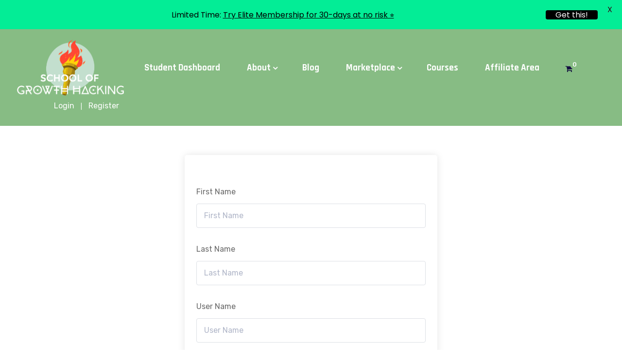

--- FILE ---
content_type: text/css; charset=utf-8
request_url: https://schoolofgrowthhacking.com/wp-content/themes/omexo/assets/css/main.css?ver=1.0.0
body_size: 17340
content:
/*--------------------------------------------------------------
>>> TABLE OF CONTENTS:
----------------------------------------------------------------

Defaut CSS
Navigation Menu
Mobile Menu
Header
Breadcrumb Area
Preloader
Footer
Search Page
404 Page
WooCommerce
Tutor LMS
Course Details
Theme Primary Color
Theme Secondary Color
Theme Others color
Responsive

--------------------------------------------------------------*/

/*--------------------------------------------------------------------
    Defaut CSS
---------------------------------------------------------------------*/

body {
    font-size: 15px;
    color: #696969;
    line-height: 1.8;
    -ms-word-wrap: break-word;
    word-wrap: break-word;
    font-family: 'Rubik', sans-serif;;
}
h1,
h2,
h3,
h4,
h5,
h6 {
    color: #130f40;
    font-weight: 700;
    font-family: 'Rajdhani', sans-serif;
}
img {
    max-width: 100%;
    height: auto;
}
a:hover {
    text-decoration: none
}
ul {
    margin: 0;
    padding: 0;
    list-style: none;
}
a,
button{
    transition: .5s;
    -webkit-transition: .5s;
}
a{
    color: #FF630E;
}
.site {
    overflow: hidden;
}
.site-header {
    border: 0 !important;
    margin: 0 !important
}
input[type=text],
input[type=email],
input[type=password],
input[type=url],
input[type=search],
input[type=tel],
textarea {
    border: 1px solid #ddd;
    padding: 10px;
    width: 100%;
    -webkit-box-shadow: none;
    box-shadow: none;
    outline: none;
    -moz-appearance: none;
    -webkit-appearance: none;
}
input[type=number],
form select {
    -moz-appearance: none;
    -webkit-appearance: none;
}
input[type=submit] {
    border: none;
    padding: 11px 20px;
    -webkit-box-shadow: none;
    box-shadow: none;
    outline: none;
    cursor: pointer;
    border-radius: 5px;
    color: #ffffff;
    text-transform: uppercase;
    -moz-appearance: none;
    -webkit-appearance: none;
}
button {
    cursor: pointer;
    border: 0;
    -moz-appearance: none;
    -webkit-appearance: none;
}
input:focus,
button:focus {
    -webkit-box-shadow: none;
    box-shadow: none;
    outline: none;
}
.search-form {
    position: relative;
}
.widget_search label{
    display: block;
    width: 100%;
    margin: 0;
}
.search-form input[type=search] {
    width: 100%;
    height: 55px;
    border: 0;
    background-color: #f1f1f1;
    padding-left: 20px;
    border-radius: 5px;
    -webkit-border-radius: 5px;
    -moz-border-radius: 5px;
    -ms-border-radius: 5px;
    -o-border-radius: 5px;
}
.search-form button[type="submit"].search-submit {
    position: absolute;
    right: 0;
    top: 0;
    height: 100%;
    width: 60px;
    border: 0;
    background-color: #FF630E;
    font-size: 20px;
    cursor: pointer;
    padding: 0 20px;
    -webkit-transition: 0.4s;
    transition: 0.4s;
    -moz-transition: 0.4s;
    -ms-transition: 0.4s;
    -o-transition: 0.4s;
    border-radius: 0 5px 5px 0;
    -webkit-border-radius: 0 5px 5px 0;
    -moz-border-radius: 0 5px 5px 0;
    -ms-border-radius: 0 5px 5px 0;
    -o-border-radius: 0 5px 5px 0;
}
.search-form button[type="submit"].search-submit:hover {
    background-color: #e45203;
}
.container,
.tutor-container {
    max-width: 1240px;
}

/*--------------------------------------------------------------------
    Navigation Menu
---------------------------------------------------------------------*/
.main-menu-area a {
    color: #130f40;
}
.main-navigation ul li {
    display: inline-block;
    position: relative;
}
.main-navigation ul li a {
    display: block;
    line-height: 1;
    margin-right: 15px;
    padding: 14px 10px;
    position: relative;
    font-weight: 700;
    font-size: 19px;
    color: #130f40;
    font-family: 'Rajdhani';
}
.main-navigation ul li.current-menu-item a:before,
.main-navigation ul .current-menu-ancestor > a:before {
    opacity: 1;
    visibility: visible;
}
.main-navigation ul li:last-child a {
    margin-right: 0;
}
.main-menu-area {
    position: relative;
    background: transparent;
}
.main-navigation ul .sub-menu .current-menu-item > a,
.main-navigation ul .sub-menu .current-menu-ancestor > a {
    color: #FF630E;
}
.main-navigation ul .sub-menu a,
.main-navigation ul.children li a {
    border-bottom: 1px solid #e6f0fa;
    font-size: 17px;
    list-style: 27px
}
.main-navigation ul.children li {
    padding-left: 0;
}
.main-navigation .sub-menu,
.main-navigation ul.children {
    border-top: 2px solid #FF630E;
    position: absolute;
    z-index: 10;
    left: 0;
    width: 220px;
    opacity: 0;
    visibility: hidden;
    -webkit-transition: .3s;
    -webkit-transition: .3s;
    transition: .3s;
    top: 100%;
    -webkit-box-shadow: 0 0 30px rgba(51, 51, 51, 0.1);
    box-shadow: 0 0 30px rgba(51, 51, 51, 0.1);
    border-color: #FF630E;
    background-color: #fff;
    transform: scaleY(0);
    transform-origin: 0 0 0;
    transition: all 0.4s ease-in-out 0s;
}
.navigation li a:hover{
    color: #FF630E;
}
.main-navigation .sub-menu .sub-menu,
.main-navigation ul.children .children {
    right: auto;
    left: 225px;
}
.main-navigation ul .sub-menu,
.main-navigation ul.children {
    border-radius: 5px;
    -webkit-border-radius: 5px;
    -moz-border-radius: 5px;
    -ms-border-radius: 5px;
    -o-border-radius: 5px;
}
.main-navigation ul .sub-menu li:last-child a,
.main-navigation ul.children li:last-child a {
    border-bottom: 0;
}
.text-right .main-navigation ul.menu > li:nth-last-child(1) .sub-menu {
    right: 0;
    left: auto;
}
.text-right .main-navigation ul.menu > li:nth-last-child(1) .sub-menu .sub-menu {
    right: 250px;
    left: auto;
}
.main-navigation .sub-menu li a:before,
.main-navigation ul.children li a:before {
    height: 0;
    opacity: 0;
    visibility: hidden;
}
.main-navigation ul li ul li {
    display: block;
    text-align: left;
}
.main-navigation ul li ul a {
    text-transform: capitalize;
    margin: 0;
    padding: 12px 15px 12px 20px;
    color: #130f40;
}
.main-navigation ul li:hover ul {
    opacity: 1;
    visibility: visible;
    transform: scale(1);
    -webkit-transform: scale(1);
    -moz-transform: scale(1);
    -ms-transform: scale(1);
    -o-transform: scale(1);
}
.main-navigation li:hover ul li ul {
    opacity: 0;
    visibility: hidden;
}
.main-navigation li:hover > ul li:hover > ul {
    top: 0;
    visibility: visible;
    opacity: 1;
}
.main-navigation ul li ul li:first-child a,
.main-navigation ul li:first-child ul li a {
    padding-left: 20px;
}
.header-btn .omexo-btn {
    padding: 13px 20px;
    font-size: 15px;
    border-radius: 6px
}
.site-branding .site-title a {
    display: inline-block;
    font-size: 30px;
    font-weight: 700
}
.header-sticky-menu {
    padding: 20px 0;
}
.main-navigation ul li.menu-item-has-children > a:after {
    content: '\f107';
    font-family: 'fontawesome';
    position: relative;
    right: -4px;
    font-size: 16px;
    top: 1px;
}
.main-navigation ul ul li.menu-item-has-children > a:after {
    content: '\f105';
}
@-webkit-keyframes slideInDown {
    from {
      -webkit-transform: translate3d(0, -100%, 0);
      transform: translate3d(0, -100%, 0);
      visibility: visible;
    }
    to {
      -webkit-transform: translate3d(0, 0, 0);
      transform: translate3d(0, 0, 0);
    }
  }
  @keyframes slideInDown {
    from {
      -webkit-transform: translate3d(0, -100%, 0);
      transform: translate3d(0, -100%, 0);
      visibility: visible;
    }
    to {
      -webkit-transform: translate3d(0, 0, 0);
      transform: translate3d(0, 0, 0);
    }
  }
  .slideInDown {
    -webkit-animation-name: slideInDown;
    animation-name: slideInDown;
  }  
  .animated {
    -webkit-animation-duration: 1s;
    animation-duration: 1s;
    -webkit-animation-fill-mode: both;
    animation-fill-mode: both;
  }
  .site-header.sticky-header.enable-sticky.slideInDown.animated {
      width: 100%;
      z-index: 9999;
      position: fixed;
      left: 0;
      padding: 0;
      background-color: #fff;
      -webkit-box-shadow: 0 0 30px rgba(51, 51, 51, 0.1);
      box-shadow: 0 0 30px rgba(51, 51, 51, 0.1);
  }
  .site-header.sticky-header .header-top-area {
      display: none;
      transition: all .5s ease;
  }

/*--------------------------------------------------------------------
    Mobile Menu
---------------------------------------------------------------------*/

#mobile-menu-wrap {
    position: absolute;
    top: -16px;
    left: 0;
    width: 100%;
    text-align: left;
    z-index: 1;
    display: none;
}
.slicknav_menu {
    width: 100%;
}
.slicknav_btn {
    float: right;
    margin-left: 10px;
    position: relative;
    z-index: 9;
    color: #FF630E;
    border: 1px solid #FF630E;
    background-color: #fff;
}
.slicknav_nav {
    margin-top: 60px;
    background-color: #fff
}
.slicknav_nav .slicknav_row:hover {
    color: #130f40
}
.slicknav_menu {
    background-color: transparent !important
}
.slicknav_nav .slicknav_row:hover {
    background-color: transparent;
}
.slicknav_nav .slicknav_row:hover > a {
    color: #FF630E;
}
.slicknav_nav a:hover {
    background: transparent;
}
.slicknav_menu .slicknav_icon-bar {
    background-color: #FF630E;
    color: #FF630E;
}
.slicknav_menu .slicknav_icon-bar {
    -webkit-box-shadow: 0 0;
    box-shadow: 0 0;
}
.slicknav_nav li {
    border-top: 1px solid rgba(0,0,0,0.1);
}
.slicknav_nav > li:first-child {
    border-top: 0;
}
.slicknav_nav li .slicknav_arrow {
    float: right;
    position: relative;
}
.slicknav_nav li .slicknav_arrow:before,
.slicknav_nav .slicknav_open ul li .slicknav_arrow:before{
    content: '\f067';
    font-family: 'fontawesome';
    position: absolute;
    left: 0;
    top: 0;
    font-size: 12px;
}
.slicknav_nav .slicknav_open .slicknav_arrow:before,
.slicknav_nav .slicknav_open ul .slicknav_open .slicknav_arrow:before{
    content: '\f068';
}
.slicknav_nav ul li {
    padding: 0 0 0 20px;
}
.slicknav_nav ul {
    margin: 0;
}
.slicknav_nav li a {
    font-family: 'Rajdhani';
    font-size: 17px;
    font-weight: 700;
}
.slicknav_menu li, .slicknav_menu li ul li {
    padding-top: 4px;
    padding-bottom: 4px;
}

/*--------------------------------------------------------------------
    Header
---------------------------------------------------------------------*/
.header-top-area{
    padding: 10px 0;
    background-color: #0e0a38;
}

.header-top-wrap,
.main-menu-area{
    display: -webkit-box;
    display: -ms-flexbox;
    display: flex;
    -webkit-box-align: center;
    -ms-flex-align: center;
    align-items: center;
    -webkit-box-orient: horizontal;
    -webkit-box-direction: normal;
    -ms-flex-flow: row wrap;
    flex-flow: row wrap;
    -webkit-box-pack: start;
    -ms-flex-pack: start;
    justify-content: flex-start;
    -ms-flex-wrap: wrap;
    flex-wrap: wrap;
}

.header-course-search,
.header-contact-info,
.header-top-social,
.header-log-reg,
.site-branding,
.main-menu{
    -ms-flex: auto;
    position: relative;
    -webkit-box-sizing: border-box;
    box-sizing: border-box;
}

.header-course-search{
    -ms-flex-preferred-size: 20%;
    flex-basis: 20%;
}

.header-contact-info{
    -ms-flex-preferred-size: 65%;
    flex-basis: 65%;
    padding-right: 25px;
}

.header-top-social{
    -ms-flex-preferred-size: 15%;
    flex-basis: 15%;
}

.header-log-reg{
    -ms-flex-preferred-size: 19%;
    flex-basis: 19%;
}

.header-log-reg-mobile{
    display: none;
    margin: 0 auto;
    position: relative;
    z-index: 999;
}

.header-log-reg-mobile .no-list-style > li {
    position: relative;
}

.header-log-reg-mobile .no-list-style > li > span {
    display: block;
    background-color: #FF630E;
    border-radius: 4px;
    width: 35px;
    height: 35px;
    line-height: 35px;
    text-align: center;
    color: #fff;
    cursor: pointer;
}

.header-log-reg-mobile ul ul {
    position: absolute;
    background-color: #fff;
    z-index: 1;
    box-shadow: 0 0 30px rgba(51,51,51,0.1);
    width: 110px;
    padding: 10px 15px;
    border-radius: 4px;
    display: none;
}

.header-log-reg-mobile ul ul li a {
    font-family: 'Rajdhani';
    font-weight: 700;
}

.header-log-reg-mobile ul ul li a:hover {
    color: #FF630E;
}

.site-branding {
    -ms-flex-preferred-size: 20%;
    flex-basis: 20%;
    z-index: 999;
}

.main-menu {
    -ms-flex-preferred-size: 55%;
    flex-basis: 55%;
}

.main-menu.default {
    flex-basis: 80%;
}

.header-cart{
    -ms-flex-preferred-size: 6%;
    flex-basis: 6%;
}

.site-branding img {
    max-width: 165px;
}

.site-branding a,
h1.site-title {
    display: table-cell;
    vertical-align: middle;
}

h1.site-title {
    margin: 0;
}

.header-top-social li {
    display: inline-block
}

.header-top-social li a {
    display: block;
    padding: 5px;
    margin: 5px;
    color: #fff;
    font-size: 15px;
}

.header-top-social ul li a:hover {
    color: #FF630E;
}

.header-btm-area {
    position: relative;
}

.header-info {
    margin-top: 8px;
}

.header-info ul li {
    display: inline-block;
    padding: 0 10px;
}

.header-info ul li a {
    display: block;
}

.header-cart li {
    display: inline-block;
}

.header-cart li a {
    display: block;
}

.header-contact-info li {
    display: inline-block;
    margin-right: 40px;
    color: #fff;
    font-size: 15px;
}

.header-contact-info li:last-child{
    margin-right: 0;
}

.header-contact-info li span{
    margin-right: 4px;
}

.header-course-search form {
    position: relative;
}

.header-course-search input {
    background-color:  rgba(255,255,255,0.1);
    border: 1px solid rgba(255,255,255,0.1);
    padding-left: 20px;
    height: 40px;
}

.header-course-search input:focus {
    background-color: transparent;
}

.header-course-search button {
    position: absolute;
    color: rgba(255,255,255,0.5);
    border-radius: 3px;
    height: 30px;
    top: 6px;
    right: 12px;
    background-color: transparent;
}

.header-cart .cart-btn a {
    position: relative;
}

.header-cart .cart-btn a span {
    background-color: #FF630E;
    display: inline-block;
    color: #fff;
    width: 20px;
    height: 20px;
    line-height: 20px;
    text-align: center;
    border-radius: 50%;
    font-weight: 500;
    font-size: 13px;
    padding-left: 1px;
    position: absolute;
    top: -5px;
    right: -15px;
    padding-right: 1px
}

.header-cart .cart-btn {
    margin-right: 25px;
    margin-top: 5px;
}

.header-log-reg ul {
    background-color: #FF630E;
    color: #fff;
    text-align: center;
    font-size: 15px;
    font-weight: 500;
    padding: 5px 20px 6px;
    border-radius: 4px;
    margin-left: 20px;
    display: inline-block;
}

.header-log-reg li{
    display: inline-block;
}

.header-log-reg li a{
    color: #fff;
    display: block;
}

.header-log-reg li a:hover{
    color: #130f40;
}

.header-log-reg ul small {
    margin: 0 10px;
}

.header-log-reg.sm-device {
    display: none;
}

/*--------------------------------------------------------------------
    Breadcrumb Area
---------------------------------------------------------------------*/
.page-banner-area {
    background-size: cover;
    background-position: center;
    padding: 110px 0;
    margin-top: -1px;
    position: relative
}

.page-banner-area.default {
    text-align: center;
    padding: 110px 0 80px
}

.page-banner-area:before {
    content: '';
    position: absolute;
    left: 0;
    top: 0;
    width: 100%;
    height: 100%;
    background-color: rgba(19,15,64,0.8)
}

.page-banner-overlay {
    position: absolute;
    left: 0;
    top: 0;
    width: 100%;
    height: 100%;
}

.banner-content h1 {
    font-size: 60px;
    line-height: 70px;
    margin-bottom: 25px;
}

.breadcrum-container {
    font-size: 18px;
}

.banner-content h1,
.breadcrum-container,
.breadcrum-container a,
span[typeof="ListItem"] a.home:before {
    color: #ffffff;
}

span[typeof="ListItem"] a.home span {
    display: none;
}

span[typeof="ListItem"] {
    padding: 0 5px;
}

span[typeof="ListItem"] a.home:before {
    content: "Home";
}

#primary.content-area {
    padding: 110px 0;
}

/*--------------------------------------------------------------------
    Preloader
---------------------------------------------------------------------*/

.preloader {
    background-color: #130f40;
    height: 100%;
    left: 0;
    position: fixed;
    top: 0;
    width: 100%;
    z-index: 9999999;
}

.preloader .spinner {
    width: 60px;
    height: 60px;
    margin: 0 auto;
    background-color: #fff;
    border-radius: 100%;
    -webkit-animation: sk-scaleout 1.0s infinite ease-in-out;
    animation: sk-scaleout 1.0s infinite ease-in-out;
}

@-webkit-keyframes sk-scaleout {
    0% {
        -webkit-transform: scale(0)
    }

    100% {
        -webkit-transform: scale(1.0);
        opacity: 0;
    }
}

@keyframes sk-scaleout {
    0% {
        -webkit-transform: scale(0);
        transform: scale(0);
    }

    100% {
        -webkit-transform: scale(1.0);
        transform: scale(1.0);
        opacity: 0;
    }
}

.d-table {
    width: 100%;
    height: 100%
}

/*--------------------------------------------------------------------
    Footer
---------------------------------------------------------------------*/
.site-footer {
    line-height: 1.5;
}

.footer-top-area {
    background-size: cover;
    background-position: center;
    padding: 100px 0 70px;
    background-color: #0e0a38;
}

.footer-widget{
    width: 25%;
}

.footer-widget:nth-child(2) {
    width: 20%;
    padding-left: 50px;
}

.footer-widget:nth-child(3) {
    width: 30%;
    padding-right: 40px;
}

.footer-top-area .widget {
    margin-bottom: 40px;
}

.site-footer,
.site-footer a {
    color: #dedede;
}

.site-footer ul {
    margin: 0;
    padding: 0;
    list-style: none;
}

.site-footer .widget-title {
    font-size: 20px;
    line-height: 30px;
    margin-bottom: 20px;
    color: #fff;
    font-weight: 700
}

a.footer-widget-logo {
    display: inline-block;
    margin-bottom: 20px;
}

a.footer-widget-logo img {
    max-width: 160px;
}

.widget .social-icons li {
    display: inline-block;
    margin-right: 10px;
    font-size: 20px;
    margin-bottom: 10px;
}

.widget .social-icons li a {
    height: 30px;
    width: 30px;
    display: inline-block;
    text-align: center;
    background: #ffffff;
    line-height: 30px;
    border-radius: 50%;
}

.footer-top-area .footer-widget.widget_nav_menu li {
    margin-bottom: 15px
}

.footer-top-area .footer-widget.widget_nav_menu li a {
    position: relative;
    padding-left: 20px;
}

.footer-top-area .footer-widget.widget_nav_menu li a:before {
    position: absolute;
    content: '\f105';
    font-family: 'FontAwesome';
    left: 0;
    top: -4px;
    color: #FF630E
}

.footer-top-area .widget.widget_archive li a:before,
.footer-top-area .widget.widget_categories li a:before,
.footer-top-area .widget.widget_pages li a:before,
.footer-top-area .widget.widget_meta li a:before,
.footer-top-area .widget.widget_recent_comments li:before,
.footer-top-area .widget.widget_recent_entries li a:before,
.footer-top-area .widget.widget_rss li a:before,
.footer-top-area .widget.widget_nav_menu li a:before {
    top: -4px;
}

.widget .social-icons a.facebook {
    color: #4267b1;
}

.widget .social-icons a.facebook:hover {
    background: #4267b1;
}

.widget .social-icons a.twitter {
    color: #1da0f2;
}

.widget .social-icons a.twitter:hover {
    background: #1da0f2;
}

.widget .social-icons a.gplus {
    color: #dd5043;
}

.widget .social-icons a.gplus:hover {
    background: #dd5043;
}

.widget .social-icons a.linkedin {
    color: #0177b5;
}

.widget .social-icons a.linkedin:hover {
    background: #0177b5;
}

.widget .social-icons a.pinterest {
    color: #bd081c;
}

.widget .social-icons a.pinterest:hover {
    background: #bd081c;
}

.widget .social-icons a.instagram {
    color: #d32e85;
}

.widget .social-icons a.instagram:hover {
    background: #d32e85;
}

.widget .social-icons a.facebook:hover,
.widget .social-icons a.twitter:hover,
.widget .social-icons a.gplus:hover,
.widget .social-icons a.linkedin:hover,
.widget .social-icons a.pinterest:hover,
.widget .social-icons a.instagram:hover {
    color: #ffffff;
}

.footer-top-area .widget li {
    position: relative;
    margin-bottom: 10px;
}

.footer-top-area .widget.widget_rss li {
    margin-bottom: 30px;
}

.footer-top-area .widget.widget_nav_menu li a {
    font-weight: 500;
    color: #dedede;
}

.footer-social-icons li {
    display: inline-block;
}

.footer-social-icons li a {
    display: block;
    margin-right: 18px;
}

.site-footer .footer-social-icons {
    margin: 20px 0 0;
}

.footer-top-area .widget.widget_archive li a,
.footer-top-area .widget.widget_categories li a,
.footer-top-area .widget.widget_pages li a,
.footer-top-area .widget.widget_meta li a,
.footer-top-area .widget.widget_recent_comments li,
.footer-top-area .widget.widget_recent_comments li a,
.footer-top-area .widget.widget_recent_entries li a,
.footer-top-area .widget.widget_rss li a,
.footer-top-area .widget.widget_tag_cloud a {
    color: #dedede
}

.footer-top-area .widget.widget_archive li a:hover,
.footer-top-area .widget.widget_categories li a:hover,
.footer-top-area .widget.widget_pages li a:hover,
.footer-top-area .widget.widget_meta li a:hover,
.footer-top-area .widget.widget_recent_comments li a:hover,
.footer-top-area .widget.widget_recent_entries li a:hover,
.footer-top-area .widget.widget_rss li a:hover {
    color: #FF630E;
}

.footer-top-area .calendar_wrap table th {
    background: transparent;
}

.footer-top-area .widget select {
    height: 50px;
    width: 100%;
}

.footer-top-area .widget.widget_nav_menu li a:before {
    position: absolute;
    content: '\f105';
    font-family: 'fontawesome';
    left: 0;
    top: -4px;
}

.site-footer li a,
.footer-top-area .widget.widget_nav_menu li:before {
    -webkit-transition: .5s;
    transition: .5s;
}

.site-footer li a:hover {
    text-decoration: none;
}

.recent-post-widget li {
    overflow: hidden;
    margin-bottom: 30px !important;
}

.recent-post-wid-thumb {
    height: 100px;
    width: 100px;
    background-size: cover;
    float: left;
    border-radius: 5px;
    -webkit-border-radius: 5px;
    -moz-border-radius: 5px;
    -ms-border-radius: 5px;
    -o-border-radius: 5px;
}

.recent-post-wid-cont {
    padding-left: 16px;
    overflow: hidden;
    padding-top: 4px;
}

.recent-post-wid-cont h6 a {
    color: #130f40;
    font-family: 'Rajdhani';
    font-weight: 700;
}

.recent-post-widget li:last-child,
.footer-top-area .widget.widget_nav_menu li:last-child {
    margin-bottom: 0;
}

.widget .social-icons li:last-child {
    margin-right: 0;
}

.recent-post-widget h6 {
    font-weight: 400;
    font-size: 15px;
    line-height: 25px;
    margin: 0;
    font-family: 'Rubik';
}

.recent-post-widget-date {
    font-size: 12px;
    line-height: 20px;
    display: inline-block;
    margin-top: 10px;
}

.address-widget-list li {
    position: relative;
    padding-left: 35px;
    font-size: 15px;
    line-height: 25px;
}

.address-widget-list i {
    font-size: 20px;
    position: absolute;
    left: 0;
    top: 6px;
}

.address-widget-list i.fa-map-marker {
    font-size: 30px;
}

.address-widget-list i.fa-phone {
    top: 5px;
}

.address-widget-list i,
.footer-social-icons li a:hover,
.footer-top-area .footer-widget.widget_nav_menu li a:hover {
    color: #FF630E;
}

.widget_omexer_insight_about_widget h6{
    color: #fff;
    font-weight: 500;
    font-family: 'Rubik';
    margin-top: 30px;
}

.footer-subscribe-form {
    position: relative;
    margin-top: 30px;
}

.footer-subscribe-form .mc4wp-form-fields{
    display: block;
}

.footer-subscribe-form input[type="submit"] {
    position: absolute;
    right: 0;
    top: 0;
    bottom: 0;
    font-size: 14px;
    background-color: #FF630E;
    transition: 0.5s;
    -webkit-transition: 0.5s;
    -moz-transition: 0.5s;
    -ms-transition: 0.5s;
    -o-transition: 0.5s;
    padding: 15px!important;
    border-radius: 0 4px 4px 0;
    -webkit-border-radius: 0 4px 4px 0;
    -moz-border-radius: 0 4px 4px 0;
    -ms-border-radius: 0 4px 4px 0;
    -o-border-radius: 0 4px 4px 0;
}

.footer-subscribe-form input[type="email"] {
    padding-left: 15px;
    border-radius: 5px;
    margin-bottom: 0;
    height: 50px;
    font-size: 15px;
}

.site-info {
    margin-top: 5px;
}

.footer-bottom-area {
    padding: 15px 0;
    background: #0e0a38;
    border-top: 1px solid rgba(255, 255, 255, 0.1)
}

.omexo-footer-newsletter {
    position: relative;
    margin: 35px 0 0;
}

.omexo-footer-newsletter button {
    background-color: #FF630E;
    border: 0;
    position: absolute;
    right: 0;
    top: 0;
    height: 50px;
    border-radius: 0 6px 6px 0;
    padding: 0 25px;
    font-size: 20px;
}

.omexo-footer-newsletter input {
    height: 50px;
    border-radius: 6px;
    padding-left: 25px;
}

.footer-widget.widget_omexer_insight_address_widget {
    margin-left: 20px;
}

.footer-widget.widget_omexer-insight-latest-post .recent-post-wid-cont h6 a{
    color: #ddd;
    font-size: 15px;
    line-height: 25px;
    font-weight: 700;
}

.footer-widget.widget_omexer-insight-latest-post .recent-post-wid-cont h6 a:hover{
    color: #FF630E;
}
/*--------------------------------------------------------------------
    Search Page
---------------------------------------------------------------------*/

.search.search-results article:last-of-type .omexo-search-content {
    margin-bottom: 0;
}

.omexo-search-content {
    margin-bottom: 70px;
}

.omexo-search-content .entry-title a {
    color: #130f40;
}

.omexo-search-content .entry-summary {
    margin-top: 10px;
}

.search nav.navigation.pagination {
    margin-top: 60px;
}

button[type="submit"].search-submit {
    background-color: #130f40;
    color: #fff;
}

.search-form label {
    width: 100%;
    margin: 0;
}

/*--------------------------------------------------------------------
    404 Page
---------------------------------------------------------------------*/
.page-title.title-404 {
    font-size: 150px;
    line-height: 160px;;
    margin-bottom: 0;
}

.error-404.not-found p {
    font-size: 18px;
    line-height: 30px;
}

.not-found-search {
    width: 450px;
    margin: 45px auto 0;
}

.error-404.not-found h4 {
    font-size: 28px;
}

.header-search-form input:-webkit-autofill {
    -webkit-box-shadow: 0 0 0 300px #130f40 inset;
}

.not-found-content .search-form {
    width: 400px;
    margin-top: 25px;
}

/*--------------------------------------------------------------------
    WooCommerce
---------------------------------------------------------------------*/
.product-list.active-sidebar {
    width: 70%;
}

.sidebar-area.shop-sidebar {
    width: 30%;
}

.sidebar-area.shop-sidebar.right-sidebar {
    padding-left: 40px;
}

.sidebar-area.shop-sidebar.left-sidebar {
    padding-right: 40px;
}

.cart-contents {
    position: relative;
    display: -webkit-box !important;
    display: -ms-flexbox !important;
    display: flex !important;
    -webkit-box-orient: vertical;
    -webkit-box-direction: normal;
    -ms-flex-flow: column nowrap;
    flex-flow: column nowrap;
    -webkit-box-pack: center;
    -ms-flex-pack: center;
    justify-content: center;
}

.cart-contents:before {
    font-family: 'Font Awesome 5 Free';
    font-weight: 900;
    content: "\f290" !important;
    font-size: 30px;
    color: #FF1493;
}

.cart-contents:hover {
    text-decoration: none;
}

.cart-contents-count {
    color: #fff;
    background: transparent;
    font-weight: bold;
    border-radius: 50%;
    padding: 1px 6px;
    line-height: 1.5;
    vertical-align: top;
    height: 17px;
    width: 17px;
    -webkit-transform: translateY(-105%) translateX(25%);
    transform: translateY(-105%) translateX(25%);
    font-size: 10px;
}

.woocommerce .checkout.woocommerce-checkout .col-1,
.woocommerce .checkout.woocommerce-checkout .col-2,
#order_review {
    max-width: none;
}

#order_review {
    padding-bottom: 30px;
}

.woocommerce p.stars a {
    color: #FF630E;
}

.woocommerce form .form-row label {
    margin-bottom: 5px;
    margin-top: 5px;
    font-weight: 400;
    text-transform: capitalize;
    color: #130f40;
}
.woocommerce-input-wrapper .select2-container--default .select2-selection--single .select2-selection__rendered {
    color: #696969;
}

.woocommerce-input-wrapper .select2.select2-container .select2-selection .select2-selection__arrow {
    right: 10px !important;
    top: 4px !important;
}

#add_payment_method #payment div.payment_box,
.woocommerce-cart #payment div.payment_box,
.woocommerce-checkout #payment div.payment_box {
    background-color: #e6f0fa;
    border-radius: 6px;
    padding: 30px;
    margin-bottom: 30px;
}

#add_payment_method #payment div.payment_box::before,
.woocommerce-cart #payment div.payment_box::before,
.woocommerce-checkout #payment div.payment_box::before {
    border: 1em solid #e6f0fa;
    border-right-color: transparent;
    border-left-color: transparent;
    border-top-color: transparent;
}

.woocommerce-checkout #payment ul.payment_methods li img {
    margin-right: 30px;
}

.woocommerce-input-wrapper {
    width: 100%;
}

.woocommerce-billing-fields h3,
#ship-to-different-address span {
    font-size: 24px;
    line-height: 34px;
    font-weight: 700;
    text-transform: capitalize
}

.woocommerce form .form-row input.input-text,
.woocommerce .select2.select2-container .select2-selection {
    height: 55px;
    border-radius: 5px;
    -webkit-border-radius: 5px;
    -moz-border-radius: 5px;
    -ms-border-radius: 5px;
    -o-border-radius: 5px;
}

.woocommerce form .form-row textarea {
    min-height: 100px;
}

.woocommerce .select2-container--default .select2-selection--single .select2-selection__rendered {
    line-height: 50px
}

.woocommerce .select2-container--default .select2-selection--single .select2-selection__arrow {
    height: 50px
}

#add_payment_method #payment,
.woocommerce-cart #payment,
.woocommerce-checkout #payment,
.woocommerce-error,
.woocommerce-info,
.woocommerce-message {
    background-color: transparent;
}

#add_payment_method #payment ul.payment_methods,
.woocommerce-cart #payment ul.payment_methods,
.woocommerce-checkout #payment ul.payment_methods {
    text-align: left;
    padding: 1em;
    border-bottom: 0;
    margin: 0;
    list-style: none outside;
    background-color: #f8f8f8;
}

.woocommerce #payment #place_order,
.woocommerce-page #payment #place_order {
    background-color: #FF630E;
    padding: 20px 30px;
    font-weight: 500;
    text-transform: uppercase;
    font-size: 16px;
    margin-top: 20px;
    -webkit-transition: 0.3s;
    transition: 0.3s;
    -moz-transition: 0.3s;
    -ms-transition: 0.3s;
    -o-transition: 0.3s;
    letter-spacing: 1px;
}

.woocommerce #payment #place_order:hover,
.woocommerce-page #payment #place_order:hover,
.woocommerce #respond input#submit.alt:hover,
.woocommerce a.button.alt:hover,
.woocommerce input.button.alt:hover {
    background-color: #130f40;
}

#order_review_heading {
    font-size: 24px;
    line-height: 34px;
    font-weight: 700;
    margin: 0 0 20px;
    text-transform: capitalize
}

.woocommerce #respond input#submit.alt,
.woocommerce a.button.alt,
.woocommerce button.button.alt,
.woocommerce input.button.alt {
    background-color: #FF630E;
    font-size: 16px;
    font-weight: 500;
    padding-top: 20px;
    padding-bottom: 20px;
    text-transform: capitalize;
    color: #130f40;
    font-family: 'Rajdhani', sans-serif;
    font-size: 15px;
    font-weight: 600;
    -webkit-transition: 0.4s;
    transition: 0.4s
}

.woocommerce button.button.alt {
    padding: 20px 25px;
    background-color: #130f40;
    color: #fff;
}

.woocommerce button.button.alt:hover{
    background-color: #FF630E;
}

.woocommerce .quantity .qty {
    height: 55px;
    border-radius: 4px;
    background-color: #EAEFF3;
    margin-right: 10px;
    border: 1px solid #e6f0fa;
}

.woocommerce div.product div.images .flex-control-thumbs li:last-child{
    margin-right: 0;
}

.woocommerce div.product div.images img {
    -o-object-fit: contain;
    object-fit: contain;
}

.woocommerce div.product div.images .flex-control-thumbs li img{
    opacity: 1;
}

.woocommerce-product-gallery__image {
    background-color: #EAEFF3;
}

.cart_totals.calculated_shipping h2 {
    font-weight: 700;
    margin-bottom: 20px;
    font-size: 24px;
    line-height: 34px;
    text-transform: capitalize;
}

.woocommerce .cart.woocommerce-cart-form__contents,
.woocommerce table.shop_table th {
    border: 0;
}

.woocommerce table.shop_table td {
    border-right: 0;
    color: #130f40;
    border-top: 0;
    border-bottom: 1px solid rgba(0,0,0,0.1);
    padding: 20px 0
}

.checkout.woocommerce-checkout table.shop_table tfoot td,
.checkout.woocommerce-checkout table.shop_table tfoot th {
    border: 0;
}

table.shop_table.woocommerce-checkout-review-order-table th:first-child,
table.shop_table.woocommerce-checkout-review-order-table td:first-child,
table.shop_table.woocommerce-checkout-review-order-table tfoot th:first-child {
    text-align: left;
    padding-left: 40px;
}

.woocommerce table.shop_table thead th {
    background-color: #f5f5f5;
    font-weight: 700!important;
}

.woocommerce table.shop_table td.actions{
    border-bottom: 0;
}

.woocommerce table.shop_table td a{
    font-weight: 400;
    color: #130f40;
}

.woocommerce .shop_table.woocommerce-checkout-review-order-table {
    border-collapse: collapse;
}

.woocommerce .woocommerce-cart-form__contents .coupon .button,
.woocommerce .woocommerce-cart-form__contents .coupon input.button,
.woocommerce .woocommerce-cart-form__contents .actions button[type=submit] {
    height: 50px;
    padding: 0 30px;
    background-color: #FF630E;
    color: #fff;
    text-transform: uppercase;
    letter-spacing: 1px;
}

.woocommerce .woocommerce-cart-form__contents .coupon .button:hover,
.woocommerce .woocommerce-cart-form__contents .coupon input.button:hover,
.woocommerce .woocommerce-cart-form__contents .actions button[type=submit]:hover{
    background-color: #130f40;
}

.woocommerce .woocommerce-cart-form__contents .coupon .input-text{
    padding: 0 0 0 20px!important;
    border-radius: 4px;
    height: 50px;
    width: 150px!important;
    margin-right: 20px!important;
}

.woocommerce-cart-form__contents .quantity .qty {
    height: 40px;
}

.woocommerce table.shop_table tr th{
    font-weight: 600;
    font-family: 'Rajdhani';
    color: #130f40;
    font-size: 20px;
}

.woocommerce-cart-form__contents thead {
    background-color: #f7f7f7;
    border: 0;
}

.woocommerce-cart .cart-collaterals .cart_totals table td {
    font-weight: 700;
}

.woocommerce .cart-collaterals,
.woocommerce-page .cart-collaterals {
    margin-top: 50px;
}
.woocommerce #respond input#submit.disabled,
.woocommerce #respond input#submit:disabled, 
.woocommerce #respond input#submit:disabled[disabled],
.woocommerce a.button.disabled, .woocommerce a.button:disabled,
.woocommerce a.button:disabled[disabled],
.woocommerce button.button.disabled,
.woocommerce button.button:disabled,
.woocommerce button.button:disabled[disabled],
.woocommerce input.button.disabled,
.woocommerce input.button:disabled,
.woocommerce input.button:disabled[disabled] {
    background-color: #FF630E;
    color: #fff;
    height: 50px;
    padding: 0 30px;
}

.cart_totals h2 {
    font-weight: 700;
    text-transform: capitalize;
    font-size: 24px;
    line-height: 24px;
    margin-bottom: 20px;
}

.woocommerce-cart .wc-proceed-to-checkout {
    padding-bottom: 0
}

.related.products ul.products li.product,
.related.products ul.products li.product {
    margin-bottom: 0;
    text-align: center;
    border: 1px solid #e6f0fa;
    border-radius: 10px;
}

.woocommerce-Tabs-panel h2 {
    font-size: 22px;
    margin-bottom: 15px;
    line-height: 32px
}

#reviews #comments {
    margin-top: 0
}

.woocommerce div.product .woocommerce-tabs ul.tabs:before {
    border: 1px solid #e6f0fa
}

.woocommerce div.product .woocommerce-tabs ul.tabs {
    text-align: center;
    padding: 40px 0 0;
}

.woocommerce div.product .woocommerce-tabs ul.tabs li::after {
    right: 0;
}

.woocommerce div.product .woocommerce-tabs ul.tabs li.active:after,
.woocommerce div.product .woocommerce-tabs ul.tabs li.active::before {
    -webkit-box-shadow: 0 0;
    box-shadow: 0 0;
}

.woocommerce div.product .woocommerce-tabs ul.tabs li::before {
    left: 0;
}

.woocommerce div.product .woocommerce-tabs ul.tabs li::after,
.woocommerce div.product .woocommerce-tabs ul.tabs li::before {
    border-bottom-right-radius: 4px;
    border-width: 0;
    -webkit-box-shadow: 0 0;
    box-shadow: 0 0;
}

.woocommerce div.product .woocommerce-tabs ul.tabs li {
    margin: 0 20px;
    background-color: transparent;
    border: 0;
    padding-bottom: 10px;
}

.woocommerce div.product .woocommerce-tabs ul.tabs li a {
    color: #130f40;
    font-weight: 600;
    letter-spacing: 1px
}

.woocommerce div.product .woocommerce-tabs ul.tabs li.active {
    background-color: transparent;
    border: 0;
    border-bottom: 2px solid #FF630E;
    color: #130f40;
}

.woocommerce div.product .woocommerce-tabs ul.tabs li.active a,
.woocommerce div.product .woocommerce-tabs ul.tabs li a:hover,
.woocommerce table.shop_table td a:hover{
    color: #FF630E;
}

.related.products h2 {
    font-size: 22px;
    line-height: 32px;
    margin-bottom: 20px;
}

.woocommerce ul.products.columns-3 li.product,
.woocommerce-page ul.products.columns-3 li.product {
    border: 1px solid #e6f0fa;
    border-radius: 10px;
    text-align: center;
    position: relative;
}

.woocommerce ul.products li.product .woocommerce-loop-product__title a{
    font-size: 24px;
    line-height: 34px;
    font-weight: 700;
    margin: 15px 0 5px;
    display: inline-block;
    text-transform: capitalize;
    font-family: 'Rajdhani';
    color: #130f40;
}

.woocommerce ul.products li.product .woocommerce-loop-product__title a:hover{
    color: #FF630E;
}

.woocommerce ul.products li.product a img {
    border-radius: 10px 10px 0 0
}

.woocommerce ul.products li.product .price {
    color: #FF630E;
    font-weight: 500;
    font-size: 18px;
}

.woocommerce ul.products li.product .price ins{
    font-weight: 500;
}

.woocommerce span.onsale {
    top: 25px;
    left: 25px;
}

.woocommerce ul.products li.product .button,
.woocommerce-loop-product__title {
    display: none;
}

.omexo-wc-product-info .woocommerce-loop-product__title.omexo-wc-title{
    display: block;
}

.omexo-wc-product-info{
    position: relative;
    padding: 10px 20px 15px
}

.woocommerce-loop-product__title.omexo-wc-title {
    padding: 0!important;
    margin: 0 0 5px!important;
}

.woocommerce ul.products li.product .omexo-wc-product-info .button {
    background-color: #FF630E;
    color: #fff;
    font-size: 15px;
    border-radius: 4px;
    padding: 10px 20px;
    margin-top: 10px;
    font-weight: 600;
    font-family: 'Rajdhani';
    text-transform: uppercase;
    line-height: 25px;
    display: inline-block;
    position: absolute;
    left: 0;
    right: 0;
    top: -70px;
    opacity: 0;
    visibility: hidden;
    width: 200px;
    margin: 0 auto;
}

.woocommerce ul.products li.product .omexo-wc-product-info .button:hover {
    background-color: #130f40;
    color: #fff
}
.woocommerce ul.products li.product:hover .omexo-wc-product-info .button,
.woocommerce-page ul.products li.product:hover .omexo-wc-product-info .button {
    visibility: visible;
    opacity: 1;
    top: -100px;
}

.woocommerce ul.products li.product .star-rating {
    display: inline-block;
}

.woocommerce .star-rating span::before {
    color: #ffa502;
}

.woocommerce ul.products li.product .added_to_cart {
    left: 0;
    top: 0;
    width: 100%;
    color: #20bf6b;
    font-weight: 600;
    text-transform: capitalize
}

.woocommerce .woocommerce-ordering select {
    height: 40px;
    border: 1px solid #d7dadc;
    padding-left: 10px;
    font-weight: 400;
    color: #130f40;
    font-size: 15px;
    border-radius: 4px;
    -webkit-border-radius: 4px;
    -moz-border-radius: 4px;
    -ms-border-radius: 4px;
    -o-border-radius: 4px;
    background: url('../images/select.png') #fff right 10px center no-repeat;
    padding-left: 20px
}

.woocommerce .woocommerce-result-count {
    margin: 0 0 1em;
    font-weight: 400;
    color: #130f40;
    font-size: 15px;
    line-height: 26px
}

.woocommerce .woocommerce-ordering {
    margin: 0 0 30px
}

.woocommerce nav.woocommerce-pagination ul li,
.woocommerce nav.woocommerce-pagination ul {
    border: 0
}

.woocommerce nav.woocommerce-pagination ul li {
    margin: 0 4px
}

.woocommerce nav.woocommerce-pagination ul li span.current {
    display: inline-block;
    border-radius: 5px;
    color: #ffffff;
    border-color: #FF630E;
    background-color: #FF630E;
}

.woocommerce nav.woocommerce-pagination ul li a,
.woocommerce nav.woocommerce-pagination ul li span {
    padding: 16px 22px;
    font-size: 16px;
    border: 1px solid #e6f0fa;
    color: #130f40;
    background-color: #f7f7f7;
    font-weight: 500;
    border-radius: 5px;
}

.woocommerce nav.woocommerce-pagination ul li span.current,
.woocommerce nav.woocommerce-pagination ul li a:hover {
    background-color: #FF630E;
    color: #ffff;
    border-color: #FF630E
}

.woocommerce .checkout.woocommerce-checkout .col2-set .col-1,
.woocommerce-page .checkout.woocommerce-checkout .col2-set .col-1,
.woocommerce .checkout.woocommerce-checkout .col2-set .col-2,
.woocommerce-page .checkout.woocommerce-checkout .col2-set .col-2 {
    width: 100%;
    padding: 0;
}

.woocommerce .checkout.woocommerce-checkout .col2-set .col-2,
.woocommerce-page .checkout.woocommerce-checkout .col2-set .col-2 {
    margin-top: 30px
}

.woocommerce-input-wrapper .select2-container--default .select2-selection--single {
    border: 1px solid #ddd
}

.woocommerce-info .showcoupon,
.woocommerce-privacy-policy-text p a {
    color: #FF630E;
}

#add_payment_method #payment,
.woocommerce-cart #payment,
.woocommerce-checkout #payment,
.woocommerce-error,
.woocommerce-info,
.woocommerce-message {
    background-color: #f8f8f8;
    border: 1px solid #e6f0fa;
    border-radius: 6px;
}

.woocommerce ul.products li.product .onsale {
    top: 25px;
    right: auto;
    left: 20px;
}

.woocommerce span.onsale {
    min-height: auto;
    min-width: auto;
    padding: 0 8px;
    font-size: 13px;
    line-height: 23px;
    background-color: #FF630E;
    color: #fff;
    text-transform: uppercase;
    font-weight: 500;
    display: inline-block;
    border-radius: 4px;
}

.woocommerce div.product form.cart {
    margin-top: 30px;
}

.woocommerce div.product p.price,
.woocommerce div.product span.price {
    color: #FF630E;
    font-size: 18px;
    list-style: 30px;
    font-weight: 500;
}

.woocommerce div.product p.price ins,
.woocommerce div.product span.price ins {
    background: inherit;
    font-weight: 500;
    display: inline-block;
}

.product_meta .posted_in a {
    color: #130f40;
    font-weight: 500;
}

#review_form .comment-btn {
    padding: 10px 20px;
    border-radius: 5px;
    background-color: #FF630E;
    color: #fff;
    text-transform: uppercase;
    letter-spacing: 1px;
}

#review_form .comment-btn:hover {
    background-color: #130f40;
}

.woocommerce #review_form #respond p {
	margin: 25px 0 0;
}

.woocommerce-review__author {
    text-transform: capitalize;
    color: #130f40;
    font-size: 16px;
}

.woocommerce-Reviews-title {
    text-transform: capitalize;
}

.woocommerce ul.products li.product .price del {
    margin-right: 10px;
}

a.checkout-button.button.alt.wc-forward {
    color: #fff;
    text-transform: uppercase;
    letter-spacing: 1px;
    font-size: 16px;
}

.woocommerce-product-rating .woocommerce-review-link {
    color: #130f40;
    text-transform: capitalize;
}

.woocommerce-message .button.wc-forward {
    background-color: #FF630E;
    color: #fff;
    font-weight: 400;
    text-transform: capitalize;
}

.woocommerce-message .button.wc-forward:hover {
    background-color: #130f40;
    color: #fff;
}

.shop-widget .product-categories li a,
.shop-widget .woocommerce-widget-layered-nav-list li a{
    position: relative;
    padding-left: 15px!important;
    color: #696969;
}

.shop-widget .product-categories a:before,
.shop-widget .woocommerce-widget-layered-nav-list li a:before{
    position: absolute;
    content: '\f105';
    font-family: 'fontawesome';
    left: 0;
    top: -4px;
    font-size: 16px;
    color: #FF630E;
}

.woocommerce .widget_price_filter .ui-slider .ui-slider-range,
.woocommerce .widget_price_filter .ui-slider .ui-slider-handle {
    background-color: #FF630E;
}

.woocommerce .price_slider_amount button.button:hover {
    background-color: #FF630E;
    color: #fff;
}

.wc-search-form {
    position: relative;
}

.wc-search-form .wc-search-input {
    width: 100%;
    height: 55px;
    border: 0;
    background-color: #f1f1f1;
    padding-left: 20px;
    border-radius: 5px;
}

.wc-search-form .wc-search-btn {
    position: absolute;
    right: 0;
    top: 0;
    height: 100%;
    width: 60px;
    border: 0;
    background-color: #FF630E;
    font-size: 20px;
    cursor: pointer;
    padding: 0 20px;
    -webkit-transition: 0.4s;
    transition: 0.4s;
    border: 0;
    color: #fff;
    border-radius: 0 5px 5px 0;
}

.wc-search-form .wc-search-btn:hover {
    background-color: #e45203;
}

.woocommerce ul.cart_list li a,
.woocommerce ul.product_list_widget li a {
    font-weight: 500;
    color: #130f40;
}

.woocommerce ul.product_list_widget li .star-rating {
    margin: 6px 0;
}

.woocommerce ul.cart_list li, .woocommerce ul.product_list_widget li {
    padding: 6px 0;
}

.woocommerce .woocommerce-widget-layered-nav-list .woocommerce-widget-layered-nav-list__item span {
    float: right;
}

.woocommerce .woocommerce-widget-layered-nav-list .woocommerce-widget-layered-nav-list__item {
    padding: 0 0 8px;
    border-bottom: 1px solid #e3eaf1;
}

.woocommerce .woocommerce-widget-layered-nav-list .woocommerce-widget-layered-nav-list__item:first-child {
    border-top: 1px solid #e3eaf1;
    padding-top: 12px;
}

.product-list.full-width {
    width: 100%;
}

.woocommerce ul.products li.product a img {
    margin: 0;
}

.woocommerce .sku_wrapper,
.woocommerce .posted_in,
.woocommerce .tagged_as {
    display: block;
    margin-bottom: 8px;
    color: #130f40;
    font-weight: 500;
}

.woocommerce .sku_wrapper span,
.woocommerce .posted_in a,
.woocommerce .tagged_as a{
    color: #696969;
    font-weight: 400;
}

.woocommerce .posted_in a:hover,
.woocommerce .tagged_as a:hover{
    color: #FF630E;
}

.woocommerce div.product form.cart .group_table td {
    vertical-align: baseline;
}

.woocommerce div.product form.cart .group_table td a {
    color: #130f40;
    font-weight: 500;
}

.woocommerce-grouped-product-list-item {
    border-bottom: 1px solid #e6f0fa;
}

.woocommerce-grouped-product-list-item:first-child {
    border-top: 1px solid #e6f0fa;
}

.single-product .woocommerce-grouped-product-list-item__price{
    text-align: right
}

.single-product .woocommerce-grouped-product-list-item__label{
    text-align: left
}

.woocommerce .woocommerce-cart-form__cart-item.cart_item 
 a.remove:hover {
    color: #fff!important;
}

.single-product .product form.cart .variations td.label {
    padding-right: 0;
    float: left;
    width: 100%;
    text-align: left;
    line-height: 0;
}

.single-product .product form.cart .variations td,
.single-product .product form.cart .variations th {
    border: 0;
    vertical-align: top;
    line-height: 2em;
    float: left;
    width: 100%;
    text-align: left;
}

.single-product .entry-summary .variations_form select {
    line-height: 16px;
    height: auto !important;
    position: relative;
    font-size: 14px;
    margin-bottom: 15px;
}

.single-product .variations_form select {
    border: none;
    border: 1px solid #eee;
    padding: 11px 35px 11px 15px !important;
    font-size: 13px;
    outline: none;
}

.single-product .product form.cart .variations label {
    color: #130f40;
    text-transform: capitalize;
    font-family: 'Rajdhani';
    font-size: 18px;
}

button.single_add_to_cart_button.button.alt.disabled.wc-variation-selection-needed {
    height: 54px;
}

.single_variation_wrap .woocommerce-variation.single_variation {
    padding-bottom: 20px;
}

.woocommerce div.product .woocommerce-tabs .woocommerce-Tabs-panel--reviews .comment-reply-title {
    font-weight: 500;
    margin-bottom: 10px;
    display: inline-block;
    font-size: 20px;
    line-height: 30px;
}

.woocommerce #review_form #respond .stars {
    margin-top: 0;
}

ul.wc_payment_methods.payment_methods.methods li {
    list-style: none;
}

body.woocommerce-checkout .col2-set {
    width: calc(50% - 15px);
    margin: 0;
    float: left;
}

body.woocommerce-checkout #order_review_heading,
body.woocommerce-checkout #order_review {
    width: calc(50% - 15px);
    float: right;
    margin-right: 0;
}

.woocommerce-checkout #payment ul.payment_methods li{
	list-style:none
}

.woocommerce div.product .woocommerce-tabs .panel {
    margin: 0;
}

.related.products {
    margin-top: 50px;
}

.woocommerce div.product .product_title {
    margin-top: 60px;
}

.woocommerce ul.cart_list li img, .woocommerce ul.product_list_widget li img {
    width: 70px;
}
.woocommerce .u-column1.col-1 {
    width: 50%;
    max-width: 50%;
}

.woocommerce .u-column2.col-2 {
    width: 50%;
    max-width: 50%;
}

.woocommerce-form-row.woocommerce-form-row--wide.form-row.form-row-wide > label {
    display: block;
    width: 100%;
}

.woocommerce-form-row.woocommerce-form-row--wide.form-row.form-row-wide > span.password-input {
    width: 100%;
}

label.woocommerce-form__label.woocommerce-form__label-for-checkbox.woocommerce-form-login__rememberme {
    display: block;
    width: 100%;
}

.woocommerce-button.button.woocommerce-form-login__submit,
.woocommerce-Button.woocommerce-button.button.woocommerce-form-register__submit {
    background-color: #FF630E;
    color: #fff;
    font-weight: 600;
    text-transform: uppercase;
    padding: 16px 30px;
}

.woocommerce-button.button.woocommerce-form-login__submit:hover,
.woocommerce-Button.woocommerce-button.button.woocommerce-form-register__submit:hover {
    background-color: #130F40;
}
.main-navigation ul li.current-menu-item > a {
    color: #FF630E;
}
nav.woocommerce-MyAccount-navigation li {
    list-style: none;
}
.woocommerce-MyAccount-navigation li a {
    background-color: #f5f5f5;
    display: block;
    padding: 20px;
    border-radius: 4px;
		color: #130f40;
		font-weight: 600
}
.woocommerce-MyAccount-navigation {
	padding-right: 30px;
}
.woocommerce-MyAccount-navigation .is-active a,
.woocommerce-MyAccount-navigation li a:hover{
    color: #fff;
    background-color: #FF630E;
}
.woocommerce .col2-set .col-1,
.woocommerce-page .col2-set .col-1,
.woocommerce .col2-set .col-2,
.woocommerce-page .col2-set .col-2 {
    max-width: 100%;
}
.woocommerce-MyAccount-navigation li {
    list-style: none!important;
}

/*----------------------------------------------------
   Tutor LMS
------------------------------------------------------*/
.tutor-course-filter-wrapper {
    padding: 100px 0 80px;
}

.tutor-course-filter-wrapper {
    max-width: 1240px !important;
}

.tutor-course-loop{
	-webkit-box-shadow: 0 0 30px rgba(51, 51, 51, 0.1);
	box-shadow: 0 0 10px rgba(51, 51, 51, 0.1);
    border: 0;
    border-radius: 10px;
}

.tutor-course-loop:hover{
	-webkit-box-shadow: 0 20px 30px rgba(51, 51, 51, 0.15);
	box-shadow: 0 20px 30px rgba(51, 51, 51, 0.15);
    border: 0;
    border-radius: 10px;
}

.tutor-course-listing-item .list-item-title>a,
.tutor-course-list .tutor-card-body .tutor-course-name a{
    font-size: 24px;
    line-height: 34px;
    color: #130f40;
    font-family: 'Rajdhani';
    font-weight: 700;
}

.tutor-course-filter-wrapper>div:last-child select[name=tutor_course_filter]{
	height: 45px;
    padding: 0 15px;
    border-color: #dae4ef;
}

.tutor-course-filter-wrapper>div:first-child .tutor-course-search-field input{
		height: 45px;
    padding-left: 10px;
}

.tutor-course-filter-wrapper>div:first-child .tutor-course-search-field{
	border-color: #dae4ef;
	margin-bottom: 40px
}

.tutor-course-filter-wrapper>div:first-child h4 {
    color: #130F40;
    margin: 40px 0px 20px;
    font-weight: 700;
}

.tutor-pagination-wrap a, .tutor-pagination-wrap .page-numbers.current {
    background-color: #f7f7f7;
    border: 1px solid #e6f0fa;
    display: inline-block;
    padding: 10px 20px;
    margin: 0 4px;
    border-radius: 4px;
    color: #130F40;
    font-weight: 500;
    -webkit-transition: 0.5s;
    transition: 0.5s;
}

.tutor-pagination-wrap .page-numbers.current {
    background-color: #FF630E;
    border: 1px solid #FF630E;
    display: inline-block;
    color: #fff;
}

.tutor-pagination-wrap a:hover,
.tutor-lead-info-btn-group .tutor-course-compelte-form-wrap button:hover,
.omexo-social-share button:hover {
    color: #fff!important;
    border-color: #FF630E;
    background-color: #FF630E;
}

.tutor-course-filter-wrapper>div:last-child {
    width: calc(100% - 270px);
}

.tutor-course-filter-wrapper {
    overflow: hidden;
}

.tutor-course-header-h1,
.tutor-segment-title,
.tutor-single-course-segment .tutor-segment-title{
    font-weight: 700;
}

.tutor-course-topics-contents .tutor-course-title h4,
.tutor-course-lesson h5{
    font-family: 'Rubik', sans-serif;
    font-weight: 500;
}

.omexo-single-course-content {
    padding-right: 40px;
}

.tutor-single-course-author-name a {
    text-transform: capitalize;
}

.tutor-segment-title,
 .tutor-single-course-segment .tutor-segment-title {
    font-size: 24px;
    line-height: 34px;
    margin-bottom: 15px;
    color: #130f40;
    text-transform: capitalize;
}

.tutor-full-width-course-top h4,
.tutor-full-width-course-top h6,
.single-instructor-wrap .instructor-name h3,
.single-instructor-wrap .instructor-name h3 a {
    color: #130f40;
    font-weight: 700;
}

.single-instructor-wrap .instructor-name h3 {
    font-size: 24px;
    text-transform: capitalize;
    margin-top: 12px;
}

.tutor-wrap.tutor-full-width-course-top {
    padding: 110px 0 100px;
}

.tutor-price-preview-box {
    border: 0;
    margin-bottom: 40px;
    -webkit-box-shadow: 0 0 15px rgba(51,51,51,0.1);
    box-shadow: 0 0 15px rgba(51,51,51,0.1);
    border-radius: 10px;
}

.omexo-course-info-meta ul {
    list-style: none;
    margin: 0 0 25px;
    padding: 0;
}

.omexo-course-info-meta li {
    display: block;
    padding: 14px 0;
    border-bottom: 1px solid #eae9e9;
    font-weight: 500;
    font-size: 15px;
    line-height: 25px;
}

.omexo-course-info-meta li:last-child,
.tutor-button.tutor-success {
    border: 0;
}

.omexo-course-info-meta li i {
    margin-right: 4px;
}

.omexo-course-info-meta li span {
    float: right;
    font-weight: 400;
}

.omexo-course-info-meta,
.tutor-single-course-segment.tutor-course-material-includes-wrap {
    padding: 0 15px;
}

.tutor-price-preview-box .price {
    padding: 15px 15px 0;
    font-weight: 700;
    color: #FF630E;
}

.tutor-single-add-to-cart-box .tutor-enroll-form .tutor-course-enroll-wrap button{
    width: 90%;
    margin: 0 auto;
    background-color: #FF630E;
    border-color: #FF630E;
    padding: 16px 0;
    font-size: 16px;
    letter-spacing: 1px;
    font-weight: 600;
    text-transform: uppercase;
}

.tutor-custom-list-style li:before,
.tutor-course-topics-contents .tutor-active .tutor-course-title h4,
.course-categories-widget-wrap li a:hover,
.tutor-course-enrolled-wrap p span,
.tutor-course-enrolled-wrap p i,
.tutor-course-listing-item .list-item-title>a:hover,
.tutor-course-list .tutor-card-body .tutor-course-name a:hover{
    color: #FF630E;
}

.omexo-social-share {
    padding: 40px 0 20px;
    text-align: center;
}

.omexo-social-share span {
    font-weight: 500;
    margin-bottom: 18px;
    display: inline-block;
    color: #696969;
}

.omexo-social-share button {
    background-color: transparent;
    padding: 0;
    display: inline-block;
    margin-right: 15px;
    color: #4b5981;
    -webkit-transition: 0.3s;
    transition: 0.3s;
    width: 35px;
    height: 35px;
    line-height: 36px;
    font-size: 15px;
    border: 1px solid #d0dbe6;
    border-radius: 4px;
    -webkit-border-radius: 4px;
    -moz-border-radius: 4px;
    -ms-border-radius: 4px;
    -o-border-radius: 4px;
}

.course-categories-widget-wrap,
.tutor-single-course-segment.tags-widget,
.tutor-single-course-segment.tutor-course-requirements-wrap,
.tutor-single-course-segment.tutor-course-target-audience-wrap {
    -webkit-box-shadow: 0 0 15px rgba(51,51,51,0.1);
    box-shadow: 0 0 15px rgba(51,51,51,0.1);
    padding: 30px 35px 20px;
    border-radius: 10px;
    margin-bottom: 40px;
}

.tutor-single-course-segment.tags-widget {
    padding: 30px 35px 35px;
}

.tutor-single-course-segment.tutor-course-requirements-wrap,
.tutor-single-course-segment.tutor-course-target-audience-wrap {
    padding: 30px 35px 30px;
}

.course-categories-widget-wrap ul {
    margin: 0;
    padding: 0;
    list-style: none;
}

.course-categories-widget-wrap li {
    display: block;
    margin-bottom: 10px;
}

.course-categories-widget-wrap li a {
    color: #696969;
    position: relative;
    padding-left: 20px;
}

.course-categories-widget-wrap li a:before {
    position: absolute;
    content: '\e903';
    font-family: 'tutor';
    left: 0;
    top: -3px;
    font-size: 20px;
    color: #FF630E;
    font-size: 11px;
}

.tutor-custom-list-style li:before {
    font-size: 12px;
}

.tutor-course-topics-contents .tutor-course-title h4 {
    color: #30336b;
}

.tutor-course-tags a {
    border-radius: 4px;
    font-size: 15px;
    background-color: transparent;
    border: 1px solid #e5e7ec;
    color: #696969
}

.tutor-course-tags a:hover{
    background-color: #FF630E;
    border-color: #FF630E;
    color: #fff;
}

.tutor-review-individual-item .review-meta,
.tutor-course-avg-rating-total,
.tutor-single-course-meta ul li span,
.single-instructor-wrap .single-instructor-bottom .ratings .rating-total-meta,
.tutor-text-mute,
.tutor-wrap nav.course-enrolled-nav ul li a {
    color: #696969;
}

.tutor-course-lesson h5,
.tutor-single-course-meta ul li span,
.tutor-single-course-meta.tutor-meta-top ul li,
.tutor-single-course-rating .tutor-single-rating-count{
    font-weight: 400;
    color: #696969;
}
.single-instructor-wrap .single-instructor-bottom p {
    color: #696969;
}

.tutor-single-course-meta ul li .tutor-single-course-avatar span {
    height: 35px;
    width: 35px;
    font-size: 18px;
    line-height: 35px;
}

.tutor-single-course-meta ul li {
    margin-top: 10px;
}

.tutor-single-course-meta ul li>div {
    margin-top: -6px;
    margin-right: 6px;
    vertical-align: middle;
}

.tutor-course-content-content strong {
    font-weight: 500;
}

.tutor-single-course-segment {
    margin-bottom: 30px;
}

.tutor-course-summery {
    margin-bottom: 0
}

.tutor-single-course-meta.omexo.tutor-meta-top {
    margin-bottom: 15px;
}

.tutor-single-course-meta.tutor-meta-top ul li a {
    font-weight: 600;
}

.tutor-lead-info-btn-group .tutor-course-compelte-form-wrap button,
.tutor-lead-info-btn-group a.tutor-button{
    font-size: 16px;
    font-family: 'Rajdhani';
    text-transform: uppercase;
    letter-spacing: 1px;
    color: #130f40;
    font-weight: 600;
}

.tutor-lead-info-btn-group a.tutor-button{
    color: #fff;
}

.tutor-single-course-sidebar .tutor-lead-info-btn-group {
    margin: 40px 0 30px;
    border-bottom: 0;
    padding: 0 15px 0;
}

.tutor-single-course-segment.tutor-course-enrolled-wrap {
    padding: 30px 35px 30px;
}

.tutor-course-lesson h5 a,
.tutor-wrap nav.course-enrolled-nav ul li.active a{
    color: #696969;
    font-weight: 500;
}

.tutor-progress-bar .tutor-progress-filled,
.tutor-course-enrolled-review-wrap .write-course-review-link-btn,
.tutor-button.tutor-success,
.tutor-button.tutor-success:hover {
    background-color: #FF630E;
}

.tutor-course-enrolled-review-wrap .write-course-review-link-btn:hover,
.tutor-single-add-to-cart-box .tutor-enroll-form .tutor-course-enroll-wrap button:hover,
.footer-subscribe-form input[type="submit"]:hover{
    background-color: #e45203;
    color: #fff;
    filter: brightness(1);
    -webkit-filter: brightness(1);
}

.tutor-progress-bar .tutor-progress-filled:after,
.tutor-wrap nav.course-enrolled-nav ul li.active a {
    border-color: #FF630E;
}

.tutor-course-enrolled-review-wrap {
    padding-bottom: 45px;
}

.tutor-course-enrolled-review-wrap .write-course-review-link-btn,
.tutor-button.tutor-success{
    font-family: 'Rajdhani';
    font-weight: 600;
    text-transform: uppercase;
    letter-spacing: 1px;
}

.tutor-course-loop-title h2 {
    margin-bottom: 12px;
}

.tutor-course-loop-meta {
    margin: 10px 0 0;
}

.tutor-price-preview-box .tutor-course-material-includes-wrap {
    margin-bottom: 35px;
}

.tutor-login-wrap.omexo {
    padding: 50px 55px 55px;
    -webkit-box-shadow: 0 0 30px rgba(51,51,51,0.1);
    box-shadow: 0 0 30px rgba(51,51,51,0.1);
    border-radius: 10px;
    margin: 110px auto;
}

.tutor-login-wrap.omexo .tutor-login-title h4 {
    text-transform: capitalize;
}

.tutor-login-form-wrap input[type="submit"],
.omexo-tutor-register-form-wrap .tutor-button,
.omexo-tutor-register-form-wrap .tutor-button,
.omexo-tutor-register-form-wrap .tutor-btn {
    background-color: #FF630E;
    padding: 14px 30px 12px;
    text-transform: uppercase;
    line-height: 1.8;
    font-weight: 600;
    letter-spacing: 1px;
    font-family: 'Rajdhani';
    font-size: 16px;
}

.omexo-tutor-register-form-wrap {
    padding: 55px;
    -webkit-box-shadow: 0 0 30px rgba(51,51,51,0.1);
    box-shadow: 0 0 30px rgba(51,51,51,0.1);
    border-radius: 10px;
}

.tutor-form-group.tutor-reg-form-btn-wrap {
    text-align: left;
}

.omexo-tutor-register-form-wrap .tutor-button,
.omexo-tutor-register-form-wrap .tutor-button,
.omexo-tutor-register-form-wrap .tutor-btn {
    background-color: #FF630E;
    border-color: #FF630E;
}

.tutor-login-form-wrap input[type="password"],
.tutor-login-form-wrap input[type="text"] {
    height: 60px;
    padding-left: 15px;
    background-color: #f1f1f1;
}

.omexo-tutor-register-form-wrap .tutor-option-field textarea,
.omexo-tutor-register-form-wrap .tutor-option-field select,
.omexo-tutor-register-form-wrap .tutor-option-field input[type="text"],
.omexo-tutor-register-form-wrap .tutor-option-field input[type="number"],
.omexo-tutor-register-form-wrap .tutor-option-field input[type="pas.tutor-dashboard-content-innersword"],
.omexo-tutor-register-form-wrap .tutor-form-group textarea,
.omexo-tutor-register-form-wrap .tutor-form-group select,
.omexo-tutor-register-form-wrap .tutor-form-group input[type="text"],
.omexo-tutor-register-form-wrap .tutor-form-group input[type="number"],
.omexo-tutor-register-form-wrap .tutor-form-group input[type="password"] {
    height: 55px;
    padding-left: 15px;
    background-color: #f1f1f1;
    border: 1px solid #e8eff1;
}

.omexo-tutor-register-form-wrap .tutor-option-field textarea:focus,
.omexo-tutor-register-form-wrap .tutor-option-field select:focus,
.omexo-tutor-register-form-wrap .tutor-option-field input[type="text"]:focus,
.omexo-tutor-register-form-wrap .tutor-option-field input[type="number"]:focus,
.omexo-tutor-register-form-wrap .tutor-option-field input[type="pas.tutor-dashboard-content-innersword"]:focus,
.omexo-tutor-register-form-wrap .tutor-form-group textarea:focus,
.omexo-tutor-register-form-wrap .tutor-form-group select:focus,
.omexo-tutor-register-form-wrap .tutor-form-group input[type="text"]:focus,
.omexo-tutor-register-form-wrap .tutor-form-group input[type="number"]:focus,
.omexo-tutor-register-form-wrap .tutor-form-group input[type="password"]:focus,
.tutor-login-form-wrap input[type="password"]:focus,
.tutor-login-form-wrap input[type="text"]:focus,
.tutor-dashboard-header-button .tutor-btn.bordered-btn,
.tutor-dashboard-header-button .tutor-btn.bordered-btn:hover {
    border-color: #FF630E;
}

.tutor-form-register-wrap a,
.tutor-login-rememeber-wrap a,
.tutor-login-rememeber-wrap label {
    opacity: 1;
}

.tutor-form-register-wrap a:hover,
.tutor-login-rememeber-wrap a:hover,
.tutor-login-rememeber-wrap label:hover,
.tutor-course-loop-price>.price .tutor-loop-cart-btn-wrap a::before,
.tutor-dashboard-info-table tbody tr td a:hover,
.tutor-course-filter-wrapper>div:first-child .tutor-course-search-field i,
.tutor-dashboard-permalinks a:before,
.tutor-dashboard-header-button .tutor-btn.bordered-btn {
    color: #FF630E;
}

.tutor-dashboard-header .tutor-dashboard-header-button a.tutor-btn.bordered-btn:hover {
    color: #fff!important;
    opacity: 1;
    filter: unset;
}

.omexo-tutor-register-form-wrap .tutor-option-field-row label,
.omexo-tutor-register-form-wrap .tutor-form-group label {
    font-weight: 500;
}

.tutor-loop-course-container {
    padding: 20px;
}

.tutor-loop-course-footer {
    padding: 15px 20px;
}

.tutor-price-preview-box .price .price{
    padding-left: 0;
}

.tutor-price-preview-box .tutor-course-purchase-box button {
    background: #FF630E;
    border-color: #FF630E;
    font-weight: 600;
}

.tutor-price-preview-box .price {
    font-family: 'Rajdhani';
}

.tutor-wrap.tutor-dashboard.tutor-dashboard-student {
    padding: 110px 0 50px;
}

.tutor-dashboard-info-table tbody tr td {
    text-align: left;
}

.tutor-dashboard-info-table tbody tr td a{
    font-weight: 400;
    color: #696969;
}

.tutor-dashboard-permalinks a {
    color: #130f40;
    border-radius: 5px;
    -webkit-border-radius: 5px;
    -moz-border-radius: 5px;
    -ms-border-radius: 5px;
    -o-border-radius: 5px;
}

.tutor-dashboard-header-button .tutor-btn.bordered-btn,
.tutor-dashboard-permalinks li.active a {
    border-radius: 5px;
    -webkit-border-radius: 5px;
    -moz-border-radius: 5px;
    -ms-border-radius: 5px;
    -o-border-radius: 5px;
}

.tutor-dashboard-permalinks li.active a{
    background-color: #FF630E;
}
.tutor-dashboard-header-button a.tutor-btn.bordered-btn:hover,
.tutor-dashboard-header-button .tutor-btn.bordered-btn:hover{
    background-color: #FF630E!important;
}

.tutor-dashboard-permalinks {
    padding: 20px 20px 20px 0;
}

.label-course-status {
    padding: 4px 8px;
    border-radius: 4px;
    font-weight: 500;
    background-color: #f39c12;
}

.label-course-publish {
    background-color: #4bd863;
}

table.tutor-dashboard-info-table tr td:nth-child(3),
table.tutor-dashboard-info-table tr td:nth-child(2),
.tutor-dashboard-info-cards .tutor-dashboard-info-card {
    text-align: center;
}

.tutor-dashboard-info-table-wrap>h3 {
    border: 0;
    border-radius: 4px;
    background-color: #f1f1f1;
}

.tutor-wrap.tutor-courses-wrap.tutor-container {
	padding: 100px 0;
}

.tutor-course-filter-wrapper .tutor-wrap.tutor-courses-wrap.tutor-container {
	padding: 0 15px;
}

.tutor-course-loop-level,
.tutor-course-loop-header-meta .tutor-course-wishlist:hover {
    background: #FF630E;
}

.tutor-course-loop-header-meta .tutor-course-wishlist a {
    display: block;
    color: #FF630E;
}

.tutor-course-archive-filters-wrap select {
    border: 1px solid #ccc;
    height: 35px;
    padding: 0 10px;
    border-radius: 4px;
    color: #696969;
    font-weight: 400;
    font-size: 16px;
}

.tutor-course-loop-price>.price{
    font-weight: 500;
}

.tutor-alert-warning .tutor-required-fields {
	padding-left: 0;
	margin-left: 0;
}

.tutor-single-course-meta ul li>div {
    display: inline-block;
    vertical-align: middle;
}
.tutor-single-course-meta ul li .tutor-single-course-avatar span {
    height: 36px;
    width: 36px;
    line-height: 36px;
    font-size: 15px;
    margin-right: 10px;
}

.tutor-required-fields li {
	color: #f00;
	list-style: none !important;
}

.tutor-required-fields li {
    color: #ff0000;
    list-style: none!important;
}

.tutor-alert-warning .tutor-required-fields {
    list-style: none!important;
    margin-left: 0;
}

.omexo-social-share span {
    display: none;
}

.omexo-social-share .course-share-text {
    display: block;
}

.tutor-custom-list-style li:before {
    font-size: 12px;
}

.course-categories-widget-wrap li a:before {
    font-size: 11px;
}

.tutor-review-individual-item .tutor-review-user-info a {
    color: #130f40;
    font-weight: 700;
}
#tutor-course-filter-loop-container {
    padding-top: 0;
}
.tutor-course-listing-filter {
    grid-template-columns: 1fr 4fr;
}
.tutor-single-course-sidebar.omexo .tutor-course-sidebar-card,
.tutor-single-course-sidebar .tutor-course-sidebar-card {
    border: 0;
    border-radius: 10px;
    -webkit-border-radius: 10px;
    -moz-border-radius: 10px;
    -ms-border-radius: 10px;
    -o-border-radius: 10px;
    box-shadow: 0 0 30px rgba(51,51,51,0.1);
    overflow: hidden;
}
.tutor-single-course-sidebar .tutor-course-sidebar-card{
    margin-bottom: 30px;
}
.tutor-single-course-sidebar.omexo .tutor-course-details-widget-title span {
    font-size: 24px!important;
    line-height: 34px;
    margin-bottom: 15px;
    color: #130f40;
    text-transform: capitalize;
    font-weight: 700!important;
    font-family: 'Rajdhani';
}
.tutor-single-course-sidebar .tutor-sidebar-card .tutor-card-body {
    background-color: #fff;
    border-top-left-radius: 0;
    border-top-right-radius: 0;
}
.tutor-single-course-sidebar.omexo .tutor-course-details-widget,
.tutor-single-course-sidebar .tutor-course-details-widget {
    box-shadow: 0 0 30px rgba(51,51,51,0.1);
    padding: 30px;
    border-radius: 10px;
    -webkit-border-radius: 10px;
    -moz-border-radius: 10px;
    -ms-border-radius: 10px;
    -o-border-radius: 10px;
    border: 0;
    background-color: #fff;
}
.tutor-course-details-widget-list li [class^='tutor-icon-'],
.tutor-default-tab .tab-header-item.is-active,
.tutor-btn-ghost.tutor-btn-ghost-fd:hover,
.tutor-accordion-item-header.is-active,
.tutor-course-topics-header .tutor-course-topics-header-left span,
.tutor-btn.tutor-btn-icon.tutor-btn-md .btn-icon,
.tutor-dashboard .tutor-dashboard-left-menu .tutor-dashboard-menu-item-icon,
.forgot-password:hover,
.tutor-course-listing-item-footer .woocommerce-Price-amount.amount,
.tutor-modal-body a.tutor-fweight-500.td-none.tutor-color-design-brand {
    color: #FF630E;
}
.tutor-widget .tutor-widget-content a:hover,
.tutor-card.tutor-course-card .tutor-card-footer .list-item-button a:hover {
    color: #fff!important;
}
.tutor-btn:not(.tutor-is-outline).tutor-btn-primary {
    background: #FF630E;
    border-color: #FF630E;
    font-weight: 700;
    letter-spacing: 1px;
}
.tutor-default-tab .tab-header-item:before {
    background: #FF630E;
}
.tutor-ratings .tutor-rating-stars span,
.tutor-ratings .tutor-rating-stars i {
    font-size: 20px;
    color: #f4c150;
}
.tutor-course-details-ratings .tutor-rating-text {
    padding-left: 10px!important;
}
.omexo-sidebar-promo-video .course-players iframe {
    height: 210px;
}
.omexo-single-course-author-rating {
    margin-bottom: 20px;
}
.omexo-single-course-author-rating .tutor-course-author strong {
    text-transform: capitalize;
    font-weight: 700;
    padding-right: 30px;
}
.omexo-single-course-author-rating .tutor-course-details-actions {
    padding-left: 40px;
}
.tutor-course-content-list-item-title {
    font-size: 15px;
    font-family: 'Rubik';
}
.single-course-categories a {
    background-color: #f5f5f5;
    padding: 5px 10px;
    margin: 0 2px 2px;
    border-radius: 4px;
    color: #696969;
    font-size: 15px;
    display: inline-block;
}
.single-course-categories a:hover {
    background-color: #FF630E;
    color: #fff;
}
.tutor-instructor-info-card-body .tutor-ins-title a {
    text-transform: capitalize;
    font-weight: 700;
    display: inline-block;
    margin-top: 14px;
}
.tutor-accordion-item-header {
    font-size: 17px;
}
.tutor-course-topics-header span {
    font-weight: 700;
    font-family: 'Rajdhani';
    font-size: 24px;
    line-height: 34px;
}
.tutor-showmore-btn span {
    font-weight: 500;
    font-family: 'Rubik';
    color: #212327;
}
input.tutor-form-control:focus,
textarea.tutor-form-control:focus,
.tutor-dropdown-select-options-container.is-active+.tutor-dropdown-select-selected,
input.tutor-form-check-input[type='checkbox']:checked,
.tutor-login-wrap.omexo-login .login-form-submit,
.tutor-modal-body button[type="submit"],
#tutor-registration-from button[type="submit"],
#instructor-registration-form button[type="submit"] {
    border-color: #FF630E;
}
input.tutor-form-check-input[type='checkbox']:checked,
.tutor-modal-body button[type="submit"] {
    background-color: #FF630E;
}
.tutor-course-listing-filter .filter-widget-checkboxes label {
    font-size: 15px;
    color: #130f40;
    font-weight: 500;
    line-height: 18px;
}
.tutor-filter-widget-items-wrap .filter-widget-title,
.tutor-widget .tutor-widget-title {
    font-weight: 700!important;
    font-family: 'Rajdhani';
    font-size: 20px!important;
}
input.tutor-form-check-input {
    width: 18px;
    height: 18px;
}
.tutor-course-listing-item,
.tutor-course-list.tutor-grid .tutor-course-card {
    border-radius: 10px;
    overflow: hidden;
    box-shadow: 0 0 30px rgba(51,51,51,0.1);
    border: 0;
    -webkit-border-radius: 10px;
    -moz-border-radius: 10px;
    -ms-border-radius: 10px;
    -o-border-radius: 10px;
}
.tutor-course-listing-item-footer .list-item-button .tutor-btn-full,
.tutor-course-card .tutor-card-footer .list-item-button a {
    border: 0;
    background-color: #f5f5f5;
    color: #130f40;
    padding: 10px 0;
    font-weight: 500;
}
.tutor-card-footer .woocommerce-Price-amount.amount {
    color: #FF630E;
}
.tutor-card-footer .tutor-course-list-btn a {
    background-color: #f5f5f5;
    color: #130f40;
    border: 0;
    padding: 10px 0;
    font-weight: 500;
}
.tutor-card-footer .tutor-course-list-btn a:hover{
    color: #fff;
}
.tutor-course-card .tutor-card-footer .list-item-button a{
    padding: 10px 20px;
}
.tutor-course-card .tutor-card-body .list-item-author{
    align-items: center;
}
.tutor-course-card .tutor-card-body .tutor-course-meta-name {
    padding-left: 15px;
}
.tutor-course-listing-item-footer .list-item-button .tutor-btn-full:hover,
.tutor-ui-pagination ul.tutor-pagination-numbers .page-numbers:hover,
.tutor-ui-pagination ul.tutor-pagination-numbers .page-numbers.next:hover,
.tutor-ui-pagination ul.tutor-pagination-numbers .page-numbers.prev:hover {
    background-color: #FF630E!important;
    color: #fff!important;
}
.course-archive-duration {
    margin-bottom: 15px;
}
.course-author-name {
    text-transform: capitalize;
    font-weight: 600!important;
}
.tutor-ui-pagination,
.tutor-pagination {
    border: 0;
}
.tutor-ui-pagination ul.tutor-pagination-numbers .page-numbers:before,
.tutor-pagination ul.tutor-pagination-numbers .page-numbers:before{
    height: 0;
}
.tutor-ui-pagination ul.tutor-pagination-numbers .page-numbers,
.tutor-ui-pagination ul.tutor-pagination-numbers .page-numbers.next,
.tutor-ui-pagination ul.tutor-pagination-numbers .page-numbers.prev,
.tutor-pagination ul.tutor-pagination-numbers .page-numbers,
.tutor-pagination ul.tutor-pagination-numbers .page-numbers.next,
.tutor-pagination ul.tutor-pagination-numbers .page-numbers.prev {
    background-color: #eff1f7;
    width: 45px;
    height: 45px;
    line-height: 45px;
    border-radius: 4px;
}
.tutor-ui-pagination ul.tutor-pagination-numbers .page-numbers.current,
.tutor-pagination ul.tutor-pagination-numbers .page-numbers.current,
.tutor-login-wrap.omexo-login .login-form-submit,
#tutor-registration-from button[type="submit"],
#instructor-registration-form button[type="submit"],
.tutor-pagination ul.tutor-pagination-numbers .page-numbers.prev:hover,
.tutor-pagination ul.tutor-pagination-numbers .page-numbers.next:hover,
.tutor-pagination ul.tutor-pagination-numbers .page-numbers:hover {
    background-color: #FF630E;
    color: #fff;
}
.tutor-pagination ul.tutor-pagination-numbers .page-numbers{
    color: #130f40;
}
.tutor-ui-pagination ul.tutor-pagination-numbers .page-numbers.next,
.tutor-ui-pagination ul.tutor-pagination-numbers .page-numbers.prev,
.tutor-pagination ul.tutor-pagination-numbers .page-numbers.next,
.tutor-pagination ul.tutor-pagination-numbers .page-numbers.prev {
    margin: 0;
    font-size: 14px;
}
.tutor-pagination-hints .text-regular-caption {
    font-weight: 600;
}
.tutor-login-wrap.omexo-login .tutor-modal {
    position: unset;
    visibility: visible;
    opacity: 1;
}
.tutor-login-wrap.omexo-login .tutor-modal-overlay {
    background: transparent;
    position: unset;
    width: auto;
    height: auto;
}
.tutor-modal.tutor-login-modal .tutor-modal-root.omexo .tutor-modal-body {
    padding: 0;
}
.tutor-modal.tutor-is-sm .tutor-modal-root.omexo {
    width: 100%;
    max-width: 100%;
}
.tutor-modal.tutor-modal-is-close-inside-inner .tutor-modal-close.omexo {
    display: none;
}
.tutor-login-wrap.omexo-login {
    margin: 100px auto;
    padding: 0 55px;
    box-shadow: 0 0 30px rgba(51,51,51,0.1);
}
.login-form-submit.tutor-btn,
.tutor-modal-body button[type="submit"],
#tutor-registration-from button[type="submit"],
#instructor-registration-form button[type="submit"] {
    text-transform: uppercase;
    font-weight: 600;
    letter-spacing: 1px;
}
.forgot-password {
    font-size: 15px!important;
}
.tutor-course-listing-item-head .save-bookmark-btn:hover {
    background: #FF630E;
}
.tutor-ratings .tutor-rating-stars span {
    font-size: 22px;
}
.tutor-course-listing-item-body .tutor-ratings .tutor-rating-text {
    font-size: 15px!important;
    padding-left: 10px;
}
.tutor-course-listing-item-body .tutor-ratings {
    margin-bottom: 6px;
}
.filter-widget-search .tutor-icon-search-filled:before {
    font-size: 25px;
}
.tutor-input-group.tutor-form-control-has-icon .tutor-input-group-icon {
    line-height: 45px;
}
.tutor-course-listing-item .tutor-course-listing-thumbnail {
    height: 220px;
}
#tutor-registration-from,
#instructor-registration-form {
    max-width: 520px;
    margin: 0 auto;
    box-shadow: 0 0 30px rgba(51,51,51,0.1);
    padding: 40px;
    border-radius: 5px;
}
#tutor-registration-from button[type="submit"]:hover,
#instructor-registration-form button[type="submit"]:hover{
    background-color: #130f40;
    border-color: #130f40;
}
.tutor-form-group input:not([type='submit']):focus {
    border-color: #FF630E!important;
}
a.tutor-btn.tutor-btn-ghost:hover {
    background-color: transparent!important;
    border-color: transparent!important;
}
.tutor-forgot-password-form .tutor-btn {
    background-color: #FF630E;
    color: #fff;
    font-weight: 600;
    padding: 12px 30px;
}
.tutor-forgot-password-form .tutor-btn:hover,
.tutor-course-sidebar-card-body .tutor-add-to-cart-button.tutor-open-login-modal:hover{
	background-color: #130F40!important
}
.tutor-course-sidebar-card-body .tutor-add-to-cart-button.tutor-open-login-modal:hover{
	border-color: #130F40!important
}
.tutor-card.tutor-course-card .tutor-card-footer .list-item-button a:hover{
    background-color: #FF630E;
    border-color: #FF630E;
    color: #fff;
}
.tutor-login-form-wrapper .tutor-btn.tutor-btn-primary {
    font-weight: 600;
    text-transform: uppercase;
}
.tutor-form-check input.tutor-form-check-input {
    margin-top: 6px !important;
    margin-right: 8px;
}
.tutor-login-form-wrapper .tutor-fs-5.tutor-color-black.tutor-mb-32 {
    font-weight: 700;
    font-family: 'Rajdhani';
    font-size: 30px;
}
.tutor-login-wrap {
    margin: 100px auto;
}
.sidebar-ask-new-qna-submit-btn.tutor-btn.tutor-btn-primary,
.tutor-btn.tutor-btn-primary.write-course-review-link-btn {
    color: #fff!important;
}
.tutor-course-details-page.tutor-container .tutor-col-xl-8 .tutor-video-player {
    display: none;
}
.tutor-course-details-page.tutor-container .tutor-course-details-tab {
    margin: 0;
}
.tutor-course-sidebar-card-body .tutor-btn.tutor-btn-tertiary,
.tutor-course-sidebar-card-body > .tutor-btn {
    background-color: #FF630E;
    color: #fff!important;
    font-weight: 600;
    font-family: 'Rajdhani';
}
.tutor-course-sidebar-card-body .tutor-btn.tutor-btn-tertiary:hover,
.tutor-course-sidebar-card-body > .tutor-btn:hover{
    background-color: #130f40;
}
.tutor-instructor-info-card.tutor-card .tutor-card-body .tutor-d-flex {
    align-items: center;
}
.tutor-widget .tutor-widget-content a,
.tutor-tab-item .tutor-btn.tutor-btn-ghost:hover,
.tutor-tab-item .tutor-btn-ghost:active,
.tutor-tab-item .tutor-btn-ghost:focus{
    color: #FF630E
}
.tutor-course-details-widget {
    margin-bottom: 30px!important;
}
.tutor-course-details-widget:last-child {
    margin-bottom: 0!important;
}
.course-card .course-rating {
    display: flex;
}
.course-card .course-rating .tutor-ratings-stars {
    margin-right: 10px;
}
/*--------------------------------------------------------------------
    Elementor
---------------------------------------------------------------------*/
.elementor-icon-list-text {
    transition: 0.5s;
    -webkit-transition: 0.5s;
    -moz-transition: 0.5s;
    -ms-transition: 0.5s;
    -o-transition: 0.5s;
}

/*--------------------------------------------------------------------
    Fluent Form
---------------------------------------------------------------------*/
.ff-message-success {
	border: 0!important;
    box-shadow: 0 0 !important;
	background-color: #e9ffe9;
}

/*--------------------------------------------------------------------
    Mailchimp
---------------------------------------------------------------------*/
.mc4wp-alert.mc4wp-success p {
	color: #07ec68;
	padding-top: 10px;
}

/*--------------------------------------------------------------------
    Zoom 
---------------------------------------------------------------------*/
.dpn-zvc-single-content-wrapper .dpn-zvc-sidebar-wrapper .dpn-zvc-sidebar-content {
    background: transparent;
    padding: 16px;
}

.dpn-zvc-single-content-wrapper .dpn-zvc-sidebar-wrapper .dpn-zvc-sidebar-box {
    margin-top: 1.5rem;
    box-shadow: 0 0 20px rgb(51, 51, 51, 0.1);
    padding: 20px;
		border-radius: 6px
}

.dpn-zvc-single-content-wrapper .dpn-zvc-sidebar-wrapper .dpn-zvc-sidebar-tile {
    background: transparent;
}

.dpn-zvc-single-content-wrapper .dpn-zvc-sidebar-wrapper .dpn-zvc-sidebar-tile h3 {
    color: #130f40;
		padding-bottom: 0
}

.dpn-zvc-single-content-wrapper .dpn-zvc-sidebar-wrapper .dpn-zvc-sidebar-box .dpn-zvc-sidebar-box {
    box-shadow: 0 0;
		padding-top: 0;
		margin: 0
}

.dpn-zvc-single-content-wrapper .dpn-zvc-sidebar-wrapper .dpn-zvc-sidebar-content .dpn-zvc-sidebar-content-list span {
    display: inline-block;
}

.vczapi-wrap.dpn-zvc-single-content-wrapper {
    padding: 80px 0 100px;
}

.dpn-zvc-single-content-wrapper .dpn-zvc-sidebar-wrapper .dpn-zvc-sidebar-box .join-links .btn-join-link,
.dpn-zvc-single-content-wrapper .dpn-zvc-sidebar-wrapper .dpn-zvc-sidebar-box .join-links .btn-start-link:hover{
    background: #FF630E;
    border-radius: 5px;
}

.dpn-zvc-single-content-wrapper .dpn-zvc-sidebar-wrapper .dpn-zvc-sidebar-box .join-links .btn-start-link,
.dpn-zvc-single-content-wrapper .dpn-zvc-sidebar-wrapper .dpn-zvc-sidebar-box .join-links .btn-join-link:hover{
    background: #130f40;
    border-radius: 5px;
}

.dpn-zvc-single-content-wrapper .dpn-zvc-sidebar-wrapper .dpn-zvc-timer .dpn-zvc-timer-cell {
    background: #FF630E;
    border-radius: 5px;
    font-family: 'Rajdhani';
    font-weight: 700;
}

.dpn-zvc-single-content-wrapper .deepn-zvc-single-featured-img img {
    border-radius: 10px;
}

.dpn-zvc-single-content-wrapper .dpn-zvc-sidebar-wrapper .dpn-zvc-sidebar-box:first-child {
    padding: 30px;
}

.vczapi-wrap.dpn-zvc-single-content-wrapper .vczapi-col-8 {
    padding-right: 40px;
}

.dpn-zvc-single-content-wrapper .dpn-zvc-sidebar-wrapper .dpn-zvc-sidebar-state {
    border-radius: 5px;
}

.dpn-zvc-single-content-wrapper .dpn-zvc-sidebar-wrapper .dpn-zvc-sidebar-box .join-links .btn-join-link {
    white-space: normal;
}

.dpn-zvc-sidebar-content-list.vczapi-hosted-by-topic-wrap {
    display: none;
}

.dpn-zvc-single-content-wrapper .dpn-zvc-sidebar-wrapper .dpn-zvc-sidebar-content span strong {
    font-weight: 500;
    color: #130f40;
}


/*--------------------------------------------------------------------
    Responsive
---------------------------------------------------------------------*/
@media only screen and (min-width: 992px) and (max-width: 1200px) {

    .container,
    .tutor-container {
        max-width: 960px;
    }

    .main-navigation ul li a {
        padding: 12px 5px 8px;
        font-size: 18px;
    }

    .menu-right-area div {
        margin-left: 16px;
    }

    .page-banner-area {
        padding: 100px 0;
    }

    .header-log-reg {
        -ms-flex-preferred-size: 20%;
        flex-basis: 20%;
    }

    .header-log-reg ul {
        padding: 5px 14px 6px;
    }

    .site-branding {
        -ms-flex-preferred-size: 18%;
        flex-basis: 18%;
    }

    .header-top-social li a {
        padding: 0;
        margin: 0 6px;
        font-size: 14px;
    }

    .header-contact-info li:first-child {
        margin-right: 30px;
    }

    .footer-widget:nth-child(2) {
        padding-left: 30px;
    }

    .tutor-star-rating-group i {
        margin-right: 0;
    }

    .tutor-loop-course-footer {
        padding: 15px 25px;
    }

    .sidebar-area.shop-sidebar .widget {
        padding: 25px 20px;
    }

    .header-log-reg ul small {
        margin: 0 4px;
    }

    .header-log-reg li a {
        font-size: 14px;
    }
}

@media only screen and (min-width: 768px) and (max-width: 991px) {

    .container,
    .tutor-container {
        max-width: 720px;
    }

    #mobile-menu-wrap {
        display: block;
        margin-top: 5px;
        z-index: 99
    }

    .main-menu-area.default #mobile-menu-wrap {
        margin-top: 3px;
    }

    .site-branding {
        -ms-flex-preferred-size: 25%;
        flex-basis: 25%;
    }

    .site-branding a {
        display: inline-block;
        margin-left: 0
    }

    .main-menu-area.default .site-branding {
        flex-basis: auto;
        margin-left: 0;
        margin-right: 40%
    }

    .main-menu-area.default .site-branding a {
        display: inline-block;
        margin-left: 0
    }

    .site-branding .site-title a{
        margin-bottom: 0;
    }

    .site-branding img {
        max-width: 155px;
    }

    .slicknav_nav a:focus {
        outline: 0;
    }

    .site-branding a {
        position: relative;
        z-index: 99;
    }

    .header-btn {
        position: relative;
        z-index: 99;
    }

    .main-navigation {
        display: none;
    }

    .slicknav_btn {
        margin-top: 11px;
        margin-left: 0;
    }

    .slicknav_nav {
        margin-top: 55px;
        position: relative;
        z-index: 9;
        padding: 10px;
        -webkit-box-shadow: 5px 0 30px rgba(51, 51, 51, 0.1);
        box-shadow: 5px 0 30px rgba(51, 51, 51, 0.1);
    }

    .footer-widget {
        margin-bottom: 50px
    }

    .footer-top-area {
        padding: 100px 0 10px
    }

    .page-banner-area {
        padding: 80px 0;
    }

    .banner-content h1 {
        font-size: 50px;
        line-height: 60px;
        margin-bottom: 20px;
        font-weight: 700;
    }

    .header-course-search {
        -ms-flex-preferred-size: 25%;
        flex-basis: 25%;
    }

    .header-course-search input {
        font-size: 14px;
    }

    .header-contact-info {
        border-right: 0;
        padding-right: 0;
        -ms-flex-preferred-size: 56%;
        flex-basis: 56%;
    }

    .header-top-social {
        -ms-flex-preferred-size: 19%;
        flex-basis: 19%;
        text-align: right!important;
        padding-right: 0;
    }

    .header-log-reg {
        -ms-flex-preferred-size: 35%;
        flex-basis: 35%;
    }

    .header-contact-info li {
        margin: 0;
        font-size: 14px;
    }

    .header-top-social li a {
        padding: 0 2px;
    }

    .header-contact-info li:first-child {
        margin-right: 30px;
    }

    .header-cart {
        -ms-flex-preferred-size: 25%;
        flex-basis: 25%;
    }

    .main-menu {
        -ms-flex-preferred-size: auto;
        flex-basis: auto;
    }

    .footer-widget,
    .footer-widget:nth-child(2),
    .footer-widget:nth-child(3) {
        width: 50%!important;
    }

    .footer-widget:nth-child(2) {
        padding-left: 0;
    }

    .footer-widget.widget_omexer_insight_about_widget{
        padding-right: 40px;
    }

    .sidebar-area .recent-post-wid-thumb {
        float: none;
    }

    .recent-post-wid-cont {
        padding-left: 0;
        padding-top: 10px;
    }

    .tutor-star-rating-group i {
        margin-right: 0;
    }

    .tutor-col-8.tutor-col-md-100.omexo-single-course-content {
        max-width: 60%;
        -webkit-box-flex: 0;
        -ms-flex: 0 0 60%;
        flex: 0 0 60%;
    }

    .tutor-wrap.tutor-full-width-course-top.tutor-course-top-info.tutor-page-wrap .tutor-col-4 {
        max-width: 40%;
        -webkit-box-flex: 0;
        -ms-flex: 0 0 40%;
        flex: 0 0 40%;
    }

    .tutor-price-preview-box {
        padding: 20px 5px;
    }

    .course-categories-widget-wrap,
    .tutor-single-course-segment.tags-widget,
    .tutor-single-course-segment.tutor-course-requirements-wrap,
    .tutor-single-course-segment.tutor-course-target-audience-wrap {
        padding: 30px 25px 20px;
    }

    .tutor-single-course-segment.tutor-course-requirements-wrap,
    .tutor-single-course-segment.tutor-course-target-audience-wrap {
        padding: 30px 25px 30px;
    }

    .tutor-single-course-segment.tags-widget {
        padding: 30px 25px 35px;
    }

    .tutor-single-course-sidebar {
        margin-top: 0;
    }

    .tutor-loop-course-container {
        padding: 20px;
    }

    .tutor-loop-course-footer {
        padding: 15px 20px;
    }

    .tutor-course-listing-item .list-item-title>a {
        font-size: 22px;
        line-height: 32px;
    }

    .tutor-course-filter-wrapper>div:last-child {
        width: calc(100% - 250px);
    }

    .tutor-course-filter-wrapper>div:first-child {
        width: 240px;
    }

    .tutor-course-filter-wrapper {
        padding: 90px 0 80px;
    }
    .tutor-wrap.tutor-full-width-course-top {
        padding: 80px 0 100px;
    }

    .woocommerce-cart-form__cart-item.cart_item td,
    .woocommerce table.shop_table .cart-subtotal {
        padding-left: 15px!important;
        padding-right: 15px!important;
    }

    .woocommerce-cart .cart-collaterals .cart_totals .order-total td {
        padding-left: 15px;
        background-color: transparent;
        border: 0;
        padding-right: 15px;
    }

    .woocommerce table.shop_table_responsive tbody tr:first-child td:first-child,
    .woocommerce-page table.shop_table_responsive tbody tr:first-child td:first-child {
        padding-top: 0;
    }

    #primary.content-area {
        padding: 90px 0;
    }

    .sidebar-area.shop-sidebar .widget:first-child{
        margin-top: 0;
    }

    .sidebar-area.shop-sidebar.right-sidebar {
        padding-left: 20px;
    }

    .sidebar-area.shop-sidebar.left-sidebar {
        padding-right: 20px;
    }

    .sidebar-area.shop-sidebar {
        width: 34%;
    }

    .product-list.active-sidebar {
        width: 66%;
    }

    .sidebar-area.shop-sidebar .widget {
        padding: 20px;
    }

    .sidebar-area.shop-sidebar .widget-title {
        padding-bottom: 10px;
        font-size: 20px;
    }

    .related.products ul.products li.product,
    .related.products ul.products li.product {
        margin-bottom: 30px;
    }

    .woocommerce .u-column2.col-2,
	.woocommerce .u-column1.col-1{
        float: left;
	}
	.woocommerce-account .woocommerce-MyAccount-navigation{
		float: left; 
		width: 40%
	}
	.woocommerce-MyAccount-content{
		float: left!important; 
		width: 60%!important;
	}
    .woocommerce-column.woocommerce-column--1.woocommerce-column--billing-address.col-1 {
        margin-bottom: 30px;
    }

    .vczapi-wrap.dpn-zvc-single-content-wrapper .vczapi-col-8 {
        padding-right: 20px;
	}

	.vczapi-col-8 {
        -webkit-box-flex: 0;
        -ms-flex: 0 0 63.666667%;
        -webkit-flex: 0 0 63.666667%;
        flex: 0 0 63.666667%;
        max-width: 63.66%;
    }

	.vczapi-col-4 {
        -ms-flex: 0 0 36.333333%;
        -webkit-flex: 0 0 36.333333%;
        flex: 0 0 36.333333%;
        max-width: 36.333333%;
    }

	.vczapi-wrap.dpn-zvc-single-content-wrapper .vczapi-col-8 {
        padding-right: 30px;
    }   
	
	.dpn-zvc-single-content-wrapper .dpn-zvc-sidebar-wrapper .dpn-zvc-timer .dpn-zvc-timer-cell {
        width: 44%;
        margin: 5px;
    }

	.dpn-zvc-single-content-wrapper .dpn-zvc-sidebar-wrapper .dpn-zvc-timer {
        display: inline-table;
    }

	.dpn-zvc-single-content-wrapper .dpn-zvc-sidebar-wrapper .dpn-zvc-timer .dpn-zvc-timer-cell {
        display: inline-block;
    }
}

@media only screen and (max-width: 767px) {

    .container,
    .tutor-container {
        max-width: 540px;
    }

    #mobile-menu-wrap {
        display: block;
        margin-top: 6px;
        z-index: 99
    }

    .main-menu-area.default #mobile-menu-wrap  {
        margin-top: 5px;
    }

    .slicknav_nav {
        margin-top: 35px;
        padding: 10px 20px 10px;
        -webkit-box-shadow: 5px 0 30px rgba(51, 51, 51, 0.1);
        box-shadow: 5px 0 30px rgba(51, 51, 51, 0.1);
    }

    .slicknav_nav a:focus {
        outline: 0;
    }

    .header-sticky-menu {
        padding: 20px 0;
    }

    .main-navigation {
        display: none;
    }

    .slicknav_btn {
        margin-top: 6px;
        margin-left: 0;
        font-size: 14px;
        padding: 10px;
    }

    .site-branding a {
        position: relative;
        z-index: 99;
        float: right
    }

    .site-branding .site-title a {
        margin-bottom: 0;
        font-size: 22px;
    }

    .header-btn {
        display: none
    }

    .site-branding img {
        max-width: 120px;
    }

    .main-menu-area.default .site-branding {
        flex-basis: auto;
        margin-right: 40%
    }

    .header-top-area {
        padding: 15px 0 10px
    }

    .header-top-social {
        text-align: center !important
    }

    .sticky-header .header-sticky-menu.enable-sticky {
        padding: 15px 0
    }

    .page-banner-area {
        padding: 60px 0;
    }

    .banner-content h1 {
        font-size: 40px;
        line-height: 50px;
        margin-bottom: 15px;
    }

    .breadcrum-container {
        font-size: 18px;
    }

    .footer-widget {
        margin-bottom: 45px;
    }

    .omexo-latest-news .single-news {
        margin-bottom: 40px !important;
    }

    .footer-top-area {
        padding: 90px 0 50px
    }

    .omexo-step-arrow {
        display: none !important;
    }

    .footer-widget-logo img {
        max-width: 150px;
    }

    .not-found-content .search-form {
        width: 100%;
    }

    .woocommerce .checkout.woocommerce-checkout .col-1,
    .woocommerce .checkout.woocommerce-checkout .col-2,
    #order_review {
        padding: 25px 20px
    }

    .header-course-search {
        -ms-flex-preferred-size: 100%;
        flex-basis: 100%;
        margin-bottom: 15px;
    }

    .header-contact-info {
        border-right: 0;
        padding-right: 0;
        text-align: center!important;
        -ms-flex-preferred-size: 100%;
        flex-basis: 100%;
    }

    .header-top-social {
        -ms-flex-preferred-size: 100%;
        flex-basis: 100%;
    }

    .header-log-reg {
        -ms-flex-preferred-size: 45%;
        flex-basis: 45%;
        text-align: center!important;
        z-index: 10;
        display: none;
    }

    .header-contact-info li {
        margin: 0;
        font-size: 14px;
    }

    .header-cart {
        -ms-flex-preferred-size: auto;
        flex-basis: auto;
        display: none;
    }

    .main-menu {
        -ms-flex-preferred-size: auto;
        flex-basis: auto;
    }

    .header-log-reg ul {
        padding: 2px 12px 4px;
        margin: 6px 0 7px;
    }

    .header-log-reg ul li a {
        font-size: 14px;
    }

    .header-log-reg ul small {
        margin: 0 4px;
    }

    .header-log-reg-mobile{
        display: block;
        margin-right: 60px;
    }
    
    .site-branding {
        -ms-flex-preferred-size: auto;
        flex-basis: auto;
        padding-right: 0;
    }

    .header-contact-info li:first-child {
        margin-right: 15px;
    }

    .footer-widget,
    .footer-widget:nth-child(2),
    .footer-widget:nth-child(3) {
        width: 100%!important;
        padding: 0 20px!important
    }

    .not-found-search {
        width: 100%;
    }

    .page-title.title-404 {
        font-size: 90px;
        line-height: 100px;
    }

    .sidebar-area .widget-title {
        font-size: 22px;
        line-height: 32px;
    }

    #primary.content-area {
        padding: 90px 0;
    }

    .tutor-course-filter-wrapper {
        padding: 85px 0 65px;
    }

    .tutor-course-filter-wrapper>div:first-child .tutor-course-search-field {
        border-color: #dae4ef;
        margin-bottom: 0;
    }
    
    .tutor-course-archive-results-wrap {
        margin-bottom: 15px;
        text-align: center;
        width: 100%;
    }

    .tutor-course-filter-form {
        display: block;
    }

    .tutor-course-archive-filters-wrap {
        width: 100%;
    }

    .tutor-course-filter-wrapper>div:last-child select[name=tutor_course_filter] {
        width: 100%;
    }

    .tutor-course-archive-results-wrap {
        margin-bottom: 15px;
    }

    .omexo-single-course-content {
        padding-right: 15px;
    }

    .tutor-wrap.tutor-full-width-course-top {
        padding: 60px 0 90px;
    }

    .tutor-login-form-wrap input[type="password"],
    .tutor-login-form-wrap input[type="text"] {
        height: 55px;
        padding-left: 15px;
        background-color: #f1f1f1;
    }

    .tutor-login-form-wrap input[type="submit"] {
        background-color: #FF630E;
        padding: 14px 30px 12px;
    }

    .tutor-login-wrap.omexo {
        padding: 40px 25px 45px;
        margin: 90px 20px;
    }

    .omexo-tutor-register-form-wrap {
        padding: 30px 25px;
    }

    .omexo-tutor-register-form-wrap .tutor-option-field textarea,
    .omexo-tutor-register-form-wrap .tutor-option-field select,
    .omexo-tutor-register-form-wrap .tutor-option-field input[type="text"],
    .omexo-tutor-register-form-wrap .tutor-option-field input[type="number"],
    .omexo-tutor-register-form-wrap .tutor-option-field input[type="pas.tutor-dashboard-content-innersword"],
    .omexo-tutor-register-form-wrap .tutor-form-group textarea,
    .omexo-tutor-register-form-wrap .tutor-form-group select,
    .omexo-tutor-register-form-wrap .tutor-form-group input[type="text"],
    .omexo-tutor-register-form-wrap .tutor-form-group input[type="number"],
    .omexo-tutor-register-form-wrap .tutor-form-group input[type="password"] {
        height: 55px;
    }

    .tutor-login-form-wrap input[type="submit"],
    .omexo-tutor-register-form-wrap .tutor-button,
    .omexo-tutor-register-form-wrap .tutor-button,
    .omexo-tutor-register-form-wrap .tutor-btn {
        padding: 12px 30px 10px;
    }

    .tutor-loop-course-container {
        padding: 20px;
    }

    .tutor-loop-course-footer {
        padding: 15px 20px;
    }

    .tutor-course-listing-item .list-item-title>a {
        font-size: 22px;
        line-height: 32px;
    }

    .woocommerce-cart-form__cart-item.cart_item td,
    .woocommerce table.shop_table .cart-subtotal {
        padding-left: 15px!important;
        padding-right: 15px!important;
    }

    .woocommerce-cart .cart-collaterals .cart_totals .order-total td {
        padding-left: 15px;
        background-color: transparent;
        border: 0;
        padding-right: 15px;
    }

    .woocommerce table.shop_table_responsive tbody tr:first-child td:first-child,
    .woocommerce-page table.shop_table_responsive tbody tr:first-child td:first-child {
        padding-top: 0;
    }

    .sidebar-area.shop-sidebar .widget:first-child{
        margin-top: 0;
    }

    .sidebar-area.shop-sidebar.right-sidebar {
        padding-left: 0;
    }

    .sidebar-area.shop-sidebar.left-sidebar {
        padding-right: 0;
    }
    
    .woocommerce .products ul,
    .woocommerce ul.products {
        margin: 0;
    }

    .product-list.active-sidebar {
        width: 100%;
        padding: 0 15px
    }

    .sidebar-area.shop-sidebar {
        width: 100%;
        margin: 65px 15px 0
    }

    .sidebar-area.shop-sidebar.left-sidebar {
        width: 100%;
        margin: 0 15px 65px
    }

    .sidebar-area.shop-sidebar .widget {
        padding: 30px;
    }

    .sidebar-area.shop-sidebar .widget-title {
        padding-bottom: 10px;
        font-size: 24px;
        line-height: 34px;
    }

    .woocommerce ul.products[class*=columns-] li.product,
    .woocommerce-page ul.products[class*=columns-] li.product {
        width: 100%;
    }

    .woocommerce .woocommerce-result-count,
    .woocommerce .woocommerce-ordering,
    .woocommerce-page .woocommerce-ordering {
        text-align: center;
        float: none;
    }

    .product-list.full-width {
        padding: 0 15px;
    }

    .woocommerce div.product .woocommerce-tabs ul.tabs li {
        margin: 0 10px;
        padding-left: 0;
        padding-right: 0;
    }

    .single-product #primary.content-area {
        padding-bottom: 50px;
    }

    .single-product .entry-summary .product_title {
        font-size: 28px;
        margin-bottom: 10px;
    }

    .tutor-wrap.tutor-dashboard.tutor-dashboard-student {
        padding: 90px 0 30px;
    }

    .footer-subscribe-form input[type="submit"] {
        position: unset;
        border-radius: 4px;
        margin-top: 15px;
    }
    
    .tutor-course-archive-filters-wrap {
        text-align: center;
    }
    
	.tutor-wrap.tutor-courses-wrap.tutor-container {
        padding: 80px 0 40px;
    }

    .tutor-single-course-meta.tutor-meta-top ul li {
        text-align: center;
        display: inline-block;
        float: none;
        padding: 0;
        margin-bottom: 0;
    }

    .tutor-review-individual-item .tutor-review-user-info {
        float: left;
        padding-left: 0;
    }

    .tutor-review-individual-item .review-left {
        margin-bottom: 10px;
    }
    .omexo-single-course-author-rating.omexo-sm-flex-none {
        display: block!important;
    }
    .omexo-single-course-author-rating .tutor-course-details-actions {
        padding-left: 0;
        margin-bottom: 10px;
    }
    .omexo-single-course-author-rating .tutor-course-details-ratings {
        margin-top: 20px;
    }
    .tutor-default-tab .tab-header-item {
        font-size: 14px;
    }
    .tutor-default-tab.tutor-course-details-tab {
        margin-top: 0!important;
    }
    .tutor-course-details-header {
        margin-bottom: 20px!important;
    }
    .single-course-categories a {
        padding: 2px 10px;
        font-size: 14px;
        margin-bottom: 10px;
    }
    .tutor-course-sidebar-card-pricing span {
        font-size: 24px;
    }
    .tutor-course-listing-filter {
        grid-template-columns: auto;
    }
    .login-form-submit.tutor-btn.tutor-is-block {
        width: 100%;
        max-width: 100%;
        font-weight: 600;
    }
    .tutor-login-wrap.omexo-login {
        margin: 80px 30px;
        padding: 0 30px;
        box-shadow: 0 0 30px rgba(51,51,51,0.1);
    }
    .tutor-course-listing-filter.course-archive-page {
        padding: 0 20px;
    }
    .tutor-pagination-hints .text-regular-caption {
        display: none;
    }
    .tutor-filter-widget-items-wrap {
        grid-gap: 0;
    }
    .filter-widget-input-wrapper.tutor-mt-24 {
        margin-top: 0px!important;
    }
    .filter-widget-search {
        margin-bottom: 30px;
    }
    .tutor-course-listing-filter {
        padding-top: 0px !important;
    }
    .tutor-course-list-pagination.tutor-ui-pagination {
        margin: 30px auto 0px;
    }
    .signin-forgot-pass {
        display: block!important;
    }
    #tutor-registration-from,
    #instructor-registration-form {
        padding: 30px;
    }
    .widget_omexer-insight-latest-post .recent-post-widget li:last-child {
        margin-bottom: 10px!important;
    }

    .related.products ul.products li.product,
    .related.products ul.products li.product {
        margin-bottom: 30px;
    }

    .woocommerce div.product form.cart .group_table td.woocommerce-grouped-product-list-item__label {
        padding-right: 0;
        padding-left: 0;
    }

    .woocommerce .u-column2.col-2,
    .woocommerce .u-column1.col-1{
        width: 100%;
        max-width: 100%
    }

    .woocommerce-MyAccount-navigation {
        padding: 0;
    }

    .woocommerce-MyAccount-navigation > ul {
        padding: 0;
        margin: 0 0 30px;
    }

    body.woocommerce-checkout .col2-set {
        width: 100%;
        margin-bottom: 40px;
    }

    body.woocommerce-checkout #order_review_heading, body.woocommerce-checkout #order_review {
        width: 100%;
        padding: 0;
    }

    table.shop_table.woocommerce-checkout-review-order-table th:first-child,
    table.shop_table.woocommerce-checkout-review-order-table td:first-child,
    table.shop_table.woocommerce-checkout-review-order-table tfoot th:first-child {
        padding-left: 20px;
    }

    .woocommerce-MyAccount-navigation > ul {
        margin-left: 0!important;
    }
    .woocommerce-column.woocommerce-column--1.woocommerce-column--billing-address.col-1 {
        margin-bottom: 30px;
    }

    .vczapi-wrap.dpn-zvc-single-content-wrapper .vczapi-col-8 {
        padding-right: 0;
    }

	.vczapi-wrap.dpn-zvc-single-content-wrapper {
        padding: 40px 0 80px;
    }

	.dpn-zvc-single-content-wrapper .dpn-zvc-sidebar-wrapper .dpn-zvc-sidebar-box:first-child {
        padding: 20px;
    }

	.dpn-zvc-single-content-wrapper .dpn-zvc-sidebar-wrapper .dpn-zvc-sidebar-box {
        padding: 10px;
    }

    .vczapi-col-10, .vczapi-col-11, .vczapi-col-12, .vczapi-col-2, .vczapi-col-3, .vczapi-col-4, .vczapi-col-5, .vczapi-col-6, .vczapi-col-8, .vczapi-col-9 {
        padding-left: 0;
    }
    
    .mc4wp-form-fields div:nth-child(2),
    .mc4wp-form-fields p:nth-child(2),
    .mc4wp-form-fields div input[type="submit"],
    .mc4wp-form-fields p input[type="submit"]{
        width: 100%;
    }
    .tutor-login-wrap {
        margin: 70px 20px;
        padding: 30px 20px
    }
    .single-course-categories {
        display: inline-block!important;
    }
    .omexo-single-course-author-rating {
        display: inline-block;
    }

}
